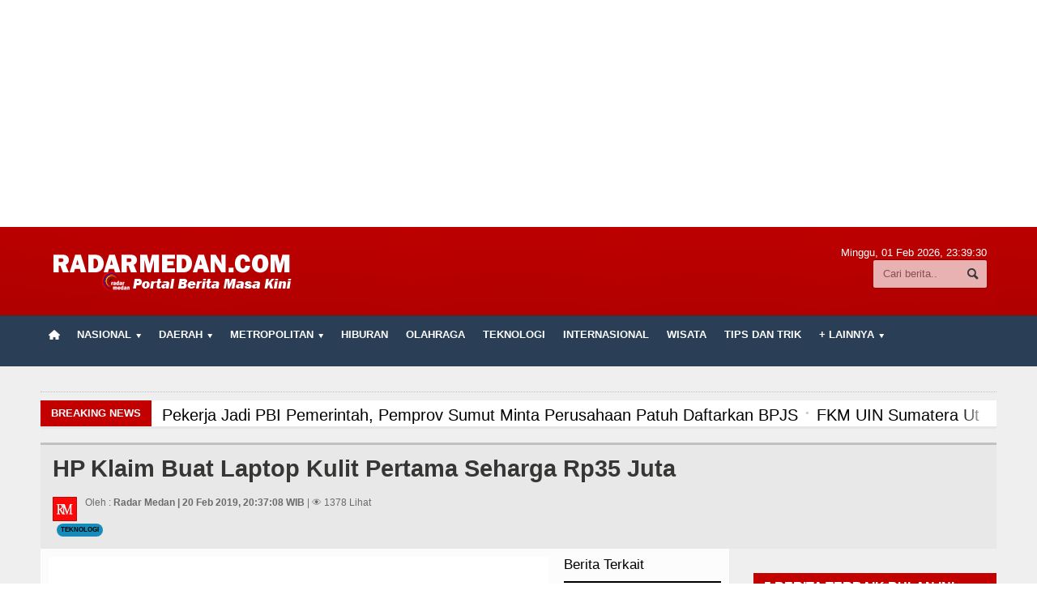

--- FILE ---
content_type: text/html; charset=UTF-8
request_url: https://www.radarmedan.com/hp-klaim-buat-laptop-kulit-pertama-seharga-rp35-juta
body_size: 86494
content:

<!DOCTYPE HTML>
<html lang = "en">
<head> <meta http-equiv="Content-Type" content="text/html; charset=utf-8">
<center>
<!--script data-ad-client="ca-pub-3348066984349029" async src="https://pagead2.googlesyndication.com/pagead/js/adsbygoogle.js"></script>
</script>-->

<script async src="https://pagead2.googlesyndication.com/pagead/js/adsbygoogle.js"></script>
<script>
     (adsbygoogle = window.adsbygoogle || []).push({
          google_ad_client: "ca-pub-3348066984349029",
          enable_page_level_ads: true
     });
</script>
<ins class="adsbygoogle"
     style="display:block"
     data-ad-client="ca-pub-3348066984349029"
     data-ad-slot="2332918712"
     data-ad-format="auto"
     data-full-width-responsive="true"></ins>
<script>
(adsbygoogle = window.adsbygoogle || []).push({});
</script>
</center>

<title>HP Klaim Buat Laptop Kulit Pertama Seharga Rp35 Juta</title>
    
	<meta name="viewport" content="width=device-width, initial-scale=1, maximum-scale=1" />
	<meta name="viewport" content="width=device-width, initial-scale=1.0, maximum-scale=1, user-scalable=no" />
	<meta name="robots" content="index, follow">
	<meta name="description" content="RADARMEDAN.COM, Jakarta - HP hari ini resmi menghadirkan notebook konvertibel kulit pertama di dunia dengan label HP Spectre Folio. HP Spectre Folio diciptakan HP menggabungkan desain premium dan teknologi terkini yang dibutuhkan konsumen high-end.

"Konsumen Indonesia ingin produk premium yang bisa mendukung mobilitas dan pekerjaan. Mereka juga membutuhkan pengalaman dengan teknologi ketika menggunakan produk," kata Chief Operating Officer H">
	<meta name="keywords" content="gaya-hidup,teknologi">
	<meta name="author" content="radarmedan.com">
	<meta name="robots" content="all,index,follow">
	<meta http-equiv="Content-Language" content="id-ID">
	<meta NAME="Distribution" CONTENT="Global">
	<meta NAME="Rating" CONTENT="General">
    <meta property="og:image" content="https://www.radarmedan.com/asset/foto_berita/29hp.jpg">
	<link rel="canonical" href="https://www.radarmedan.com/hp-klaim-buat-laptop-kulit-pertama-seharga-rp35-juta"/>
	
	<link rel="shortcut icon" href="https://www.radarmedan.com/asset/images/favicon1.png" />
	<link rel="alternate" type="application/rss+xml" title="RSS 2.0" href="rss.xml" />
	<link type="text/css" rel="stylesheet" href="https://www.radarmedan.com/template/radarmedan/background/red/reset.css" />
		<link type="text/css" rel="stylesheet" href="https://www.radarmedan.com/template/radarmedan/background/red/bootstrap.min.css" />
	<link type="text/css" rel="stylesheet" href="https://www.radarmedan.com/template/radarmedan/background/red/main-stylesheet.css" />
	<link type="text/css" rel="stylesheet" href="https://www.radarmedan.com/template/radarmedan/background/red/shortcode.css" />
	<link type="text/css" rel="stylesheet" href="https://www.radarmedan.com/template/radarmedan/background/red/fonts.css" />
	<link type="text/css" rel="stylesheet" href="https://www.radarmedan.com/template/radarmedan/background/red/responsive.css" />
	<link type="text/css" rel="stylesheet" href="https://www.radarmedan.com/template/radarmedan/background/style.css">
	<link type="text/css" rel="stylesheet" href="https://www.radarmedan.com/template/radarmedan/slide/slide.css">
    <link  type="text/css" href="https://www.radarmedan.com/template/radarmedan/background/red/infinitecarousel.css" rel="stylesheet">
	<link rel="stylesheet" href="https://www.radarmedan.com/template/radarmedan/lightbox/lightbox.css">
	<script type="text/javascript" src="https://www.radarmedan.com/template/radarmedan/jscript/jquery-3.2.1.min.js"></script>
	<script type="text/javascript" src="https://www.radarmedan.com/template/radarmedan/jscript/jquery-latest.min.js"></script>
	<script type="text/javascript" src="https://www.radarmedan.com/template/radarmedan/jscript/theme-scripts.js"></script>
		
	<script type="text/javascript" src="https://www.radarmedan.com/template/radarmedan/jscript/infinitecarousel.js"> </script>

	

 <!-- <link rel="shortcut icon" href="<-?-php echo base_url('asset/logo/leftlogo.jpg')?>" />Load Facebook SDK for JavaScript -->

  <script>(function(d, s, id) {
    var js, fjs = d.getElementsByTagName(s)[0];
    if (d.getElementById(id)) return;
    js = d.createElement(s); js.id = id;
    js.src = "https://connect.facebook.net/en_US/sdk.js#xfbml=1&version=v3.0";
    fjs.parentNode.insertBefore(js, fjs);
  }(document, 'script', 'facebook-jssdk'));
  </script>
	<style type="text/css">
		.the-menu a.active{ color:white !important; }
		</style>
<style>
#myBtn {
  display: none;
  position: fixed;
  bottom: 20px;
  right: 30px;
  z-index: 99;
  border: none;
  outline: none;
  background-color: none;
  color: white;
  cursor: pointer;
  padding: 15px;
  border-radius: 4px;
}
</style>

</head>

<body>
      
    <div id='myBtn'>
  <img onclick="topFunction()" alt='Scroll to top' src='https://radarmedan.com/asset/logo/top.png'/>
</div>
<div class="boxed">	
			<div class="header">
				<div class='wrapper'>			
	<div class='header-logo'><a href='https://www.radarmedan.com/'><img src='https://www.radarmedan.com/asset/logo/logo71.png'/></a></div>

<div class='header-iklan'>	
	</div>
			
	
	<div class='header-addons'>
		<span class='city'>
		  Minggu, 01 Feb 2026, <span id='jam'></span></span>
		<div class='header-search'>
			<form action="https://www.radarmedan.com/berita/index" method="post" accept-charset="utf-8">

				<input type='text' placeholder='Cari berita..'' name='kata' class='search-input' required/>
				<input type='submit' value='Search' name='cari' class='search-button'/>
			</form>
		</div>
	</div>
</div>

<div class='main-menu sticky'>	
	<div class='wrapper'><ul class='the-menu'>
		            			<li><a href='https://www.radarmedan.com/' style='background: url(https://www.radarmedan.com/asset/images/home.png) no-repeat center; font-size:0; width:34px;'><br></a></li><li><a href='https://www.radarmedan.com/'><span>Nasional</span></a><ul><li><a href='https://www.radarmedan.com/kategori/detail/sumatera-selatan'>Sumatera Selatan</a></li><li><a href='https://www.radarmedan.com/kategori/detail/sumatera-barat'>Sumatera Barat</a></li><li><a target='_BLANK' href='https://radarmedan.com/kategori/detail/riaukepribatam'>Riau dan Kepri</a></li></ul></li><li><a href='https://www.radarmedan.com/kategori/detail/daerah'><span>Daerah</span></a><ul><li><a target='_BLANK' href='https://radarmedan.com/tag/detail/tapanuli-bagian-selatan'>Tapanuli Bagian Selatan</a></li><li><a target='_BLANK' href='https://radarmedan.com/berita/tag/pemkab-asahan'>Kabupaten Asahan</a></li><li><a target='_BLANK' href='https://www.radarmedan.com/tag/detail/dairi'>Kabupaten Dairi</a></li><li><a target='_BLANK' href='https://radarmedan.com/tag/detail/siantar--simalungun'>Siantar-Simalungun</a></li><li><a target='_BLANK' href='https://www.radarmedan.com/tag/detail/karo'>Kabupaten Karo</a></li><li><a target='_BLANK' href='https://www.radarmedan.com/tag/detail/pakpak-bharat'>Pakpak Bharat</a></li><li><a target='_BLANK' href='https://www.radarmedan.com/tag/detail/simalungun'>Kabupaten Simalungun</a></li></ul></li><li><a href='https://www.radarmedan.com/kategori/detail/metropolitan'><span>Metropolitan</span></a><ul><li><a href='https://www.radarmedan.com/kategori/detail/tnipolri'>TNI POLRI</a></li><li><a href='https://www.radarmedan.com/kategori/detail/hukum-dan-kriminal'>Hukum dan Kriminal</a></li><li><a href='https://www.radarmedan.com/kategori/detail/politik'>Politik</a></li></ul></li><li><a href='https://www.radarmedan.com/kategori/detail/hiburan'>Hiburan</a></li><li><a href='https://www.radarmedan.com/kategori/detail/olahraga'>Olahraga</a></li><li><a href='https://www.radarmedan.com/kategori/detail/teknologi'>Teknologi</a></li><li><a href='https://www.radarmedan.com/kategori/detail/internasional'>Internasional</a></li><li><a href='https://www.radarmedan.com/kategori/detail/wisata'>Wisata</a></li><li><a href='https://www.radarmedan.com/kategori/detail/tips-dan-trik'>TIPS dan TRIK</a></li><li><a href='https://www.radarmedan.com/'><span>+ Lainnya</span></a><ul><li><a href='https://www.radarmedan.com/playlist'>Video</a></li><li><a href='https://www.radarmedan.com/kategori/detail/kesehatan-'>Kesehatan</a></li><li><a href='https://www.radarmedan.com/kategori/detail/kuliner'>Kuliner</a></li><li><a href='https://www.radarmedan.com/kategori/detail/siraman-rohani'>Siraman Rohani</a></li></ul></li></ul></div>
</div>			</div>
						<div class="content">
				<div class="wrapper">	
					<center>
					    					</center><hr>
					<div class="breaking-news">
						<span class="the-title">Breaking News</span>
						<ul>
							<li><a href='bantu-generasi-emas-kpri-pemko-medan-salurkan-beasiswa-kepada-110-pelajar-berprestasi'><h2>Bantu Generasi Emas, KPRI Pemko Medan Salurkan Beasiswa Kepada 110 Pelajar Berprestasi</h2></a></li><li><a href='aksi-kemanusiaan-jurnalis-junaedi-daulay-diapresiasi-ketua-pwi-sumut'><h2>Aksi Kemanusiaan Jurnalis Junaedi Daulay Diapresiasi Ketua PWI Sumut</h2></a></li><li><a href='pekerja-jadi-pbi-pemerintah-pemprov-sumut-minta-perusahaan-patuh-daftarkan-bpjs'><h2>Pekerja Jadi PBI Pemerintah, Pemprov Sumut Minta Perusahaan Patuh Daftarkan BPJS</h2></a></li><li><a href='fkm-uin-sumatera-utara-dorong-siswa-man-12-deli-serdang-jadi-agen-perubahan-kesehatan'><h2>FKM UIN Sumatera Utara Dorong Siswa MAN 1&2 Deli Serdang Jadi Agen Perubahan Kesehatan</h2></a></li><li><a href='lantik-pejabat-administrator-dan-pengawas-bupati-maya-jadikan-tugas-ini-sebagai-amanah'><h2>Lantik Pejabat Administrator dan Pengawas, Bupati Maya: Jadikan Tugas ini Sebagai Amanah</h2></a></li><li><a href='bupati-tapanuli-utara-tekankan-penyeragaman-persepsi-arah-pembangunan-inovasi-dan-kreativitas'><h2>Bupati Tapanuli Utara Tekankan Penyeragaman Persepsi Arah Pembangunan, Inovasi dan Kreativitas</h2></a></li><li><a href='atasi-kemacetan-pemko-medan-usulkan-penanganan-jalan-di-simpang-titipapan-ke-komisi-v-dpr-ri'><h2>Atasi Kemacetan, Pemko Medan Usulkan Penanganan Jalan di Simpang Titipapan ke Komisi V DPR RI</h2></a></li><li><a href='41-puskesmas-di-medan-terapkan-pola-blud-pengelolaan-anggaran-lebih-fleksibel'><h2>41 Puskesmas di Medan Terapkan Pola BLUD, Pengelolaan Anggaran Lebih Fleksibel</h2></a></li><li><a href='masih-ada-pekerja-jadi-pbi-pemerintah-pemprov-sumut-minta-perusahaan-patuh-daftarkan-bpjs'><h2>Masih Ada Pekerja Jadi PBI, Pemerintah Pemprov Sumut Minta Perusahaan Patuh Daftarkan BPJS</h2></a></li><li><a href='akses-kesehatan-diperluas-pemprov-sumut-kembangkan-layanan-regional'><h2>Akses Kesehatan Diperluas, Pemprov Sumut Kembangkan Layanan Regional</h2></a></li>						</ul>
					</div>

					<div class="main-content">
							
<div class="full-width">
	<div class="article-title">
		
		<h1><b>HP Klaim Buat Laptop Kulit Pertama Seharga Rp35 Juta</b> <br><span style='font-size:14px; color:blue'> </span></h1>
		<div class="author">
			<span class="hover-effect left">
			<img class='setborder' src='https://www.radarmedan.com//asset/logo/leftlogo.jpg'/>			</span>
			<div class="a-content">
			    
				<span>Oleh :  <b>Radar Medan | 20 Feb 2019, 20:37:08 WIB</b> | &#128065; 1378 Lihat</span>
				<span class="meta"> <br>
					<span class="tag" ><a href="https://www.radarmedan.com/kategori/detail/teknologi">Teknologi</a></span>
					
				</span>
			</div>
		</div>
	</div>
</div> 

<div class="main-page left">
	<div class="single-block">
		<div class="content-block main left">
			<div class="block">
				<div class="block-content">
					<div class="shortcode-content">
						<div class="paragraph-row">
						    <div class="column9">
								<img style='width:100%' src='https://www.radarmedan.com/asset/foto_berita/29hp.jpg' alt='HP Klaim Buat Laptop Kulit Pertama Seharga Rp35 Juta' /></a><br><br><h2><font size="3"><strong>RADARMEDAN.COM</strong>, Jakarta - HP hari ini resmi menghadirkan notebook konvertibel kulit pertama di dunia dengan label HP Spectre Folio. HP Spectre Folio diciptakan HP menggabungkan desain premium dan teknologi terkini yang dibutuhkan konsumen high-end.<br />
<br />
&quot;Konsumen Indonesia ingin produk premium yang bisa mendukung mobilitas dan pekerjaan. Mereka juga membutuhkan pengalaman dengan teknologi ketika menggunakan produk,&quot; kata Chief Operating Officer HP Indonesia, Hendry Widjaja saat peluncuran Spectre Folio di Plaza Indonesia, Jakarta, Rabu (20/2).<br />
<br />
HP berkolaborasi dengan perancang aksesoris Rinaldy Yunardy dalam desain laptop ini. Hendry mengatakan saat ini konsumen kelas atas juga mencari desain perangkat yang premium dan berkualitas.<br />
Oleh karena itu, ia mengatakan HP Spectre Folio menargetkan ceruk pasar kelas atas di Indonesia. Hendry mengatakan berdasarkan laporan dari Boston Consulting Group, saat ini konsumen kelas atas di Indonesia mencapai sembilan persen. Diproyeksikan angka ini akan meningkat menjadi 21 persen pada 2030.<br />
<br />
&quot;Integrasi pekerjaan dan kehidupan pribadi membuat konsumen membutuhkan lebih dari sekedar teknologi. HP berusaha memenuhi desain kebutuhan ini,&quot; kata Hendry.<br />
<br />
Hendry menjelaskan ketebalan kulit pada laptop mencapai 0,7 mm. Bahan laptop ini terdiri dari kulit asli yang berwarna kecoklatan dan kromium Cognac Brown.<br />
<br />
Laptop ini tersedia dalam tiga posisi berbeda; posisi standar laptop, posisi tablet, dan tenda. 40 magnet ditempatkan dalam laptop untuk memuluskan perubahan tiga posisi.<br />
<br />
Perangkat 2 in 1 ini memiliki bentang layar 4K 13,3 inci dengan resolusi 3840 x 2160. Layar ini dilapisi dengan Corning Gorilla Glass 4 an layar sentuh micro-edge 400-nit 4K.<br />
<br />
Menyoal prosesor, Spectre Folio menggunakan Intel Core i7-8500Y generasi kedelapan dengan kecepatan 1,5 GHz yang bisa didorong hingga 4,2 GHz . Spesifikasi ini dikombinasikan dengan RAM 16 GB dan ruang penyimpanan SSD berkapasitas 1 TB. Integrated Graphic laptop ini dibekali dengan Intel UHD Graphic 615.<br />
<br />
Dari segi desain termal, laptop ini tidak memiliki kipas untuk mendinginkan perangkat. Hal ini bisa dilakukan karena konsumsi prosesor laptop sangat minim.<br />
<br />
&quot;Dari segi consumption prosesornya sendiri sangat minim. Tidak menghasilkan panas yang berlebihan termasuk dengan layar,&quot; kata HP Consumer PC Market Development Manager, Hansen Wijaya.<br />
<br />
HP membenamkan baterai berkapasitas 54.28 Wh yang diklaim bisa bertahan 18 jam. Baterai bongsor ini juga didukung dengan adanya teknologi fast charging yang mampu mengisi 50 persen daya baterai dalam waktu 30 menit.<br />
<br />
Dari segi konektivitas, HP membekali laptop dengan dua port Thunderbolt 3, satu port USB, dan konektor jack audio 3,5 mm. HP Spectre Folio dibanderol dengan harga Rp35 juta.<br />
<br />
Dengan Rp35 juta, Anda akan mendapatkan berbagai aksesori tambahan seperti HP Digital Pen, HP USB-C Multiport, dan HP Elite Presenter Mouse</font>.(<font size="2">cnnIndonesia</font>)
</h2><hr> TAGS : <button type='button' class='btn btn-primary btn-sm'> gaya-hidup,teknologi </button><br> 
											<div class='fb-like'  data-href='https://www.radarmedan.com/hp-klaim-buat-laptop-kulit-pertama-seharga-rp35-juta' 
												data-send='false'  data-width='600' data-show-faces='false'>
											</div> <br><br>								
                                </div>
							
							<div class="column3">
								<h3 class="highlight-title">Berita Terkait</h3>
								<ul>
									<li> <b><a href='https://www.radarmedan.com/ini-dia-lima-zodiak-yang-sulit-fokus-dalam-pekerjaannya''>Ini Dia Lima Zodiak yang Sulit Fokus Dalam Pekerjaannya </a></b></li><li> <b><a href='https://www.radarmedan.com/nikmatnya-soto-medan-berkuah-santan-gurih-dengan-aroma-rempah''>Nikmatnya Soto Medan, Berkuah Santan Gurih dengan Aroma Rempah </a></b></li><li> <b><a href='https://www.radarmedan.com/city-car-yang-nyerah-dengan-mobil-murah-lcgc''>City Car yang Nyerah dengan Mobil Murah LCGC </a></b></li><li> <b><a href='https://www.radarmedan.com/bahaya-nggak-sih-kalau-mematikan-mobil-tapi-ac-masih-menyala''>Bahaya Nggak Sih Kalau Mematikan Mobil tapi AC Masih Menyala? </a></b></li>								</ul>
                                    
								<h3 class="highlight-title">Berita Populer</h3>
								<ul>
									<li><b><a  href='https://www.radarmedan.com/reses-ke-asahan-junimart-girsang-ingatkan-kpu-terkait-ktp-dan-pengawasan-bawaslu'>Reses ke Asahan, Junimart Girsang Ingatkan KPU Terkait KTP dan Pengawasan Bawaslu</a></b></li><li><b><a  href='https://www.radarmedan.com/dpd-walantara-soroti-dinas-lingkungan-hidup-karo'>DPD WALANTARA Soroti Dinas Lingkungan Hidup Karo</a></b></li><li><b><a  href='https://www.radarmedan.com/pemkab-labuhanbatu-sosialisasi-uu-nomor-12-tahun-2022-tentang-kekerasan-seksual'>Pemkab Labuhanbatu Sosialisasi UU Nomor 12 Tahun 2022 Tentang Kekerasan Seksual</a></b></li><li><b><a  href='https://www.radarmedan.com/pemkab-labuhanbatu-bersama-bpjs-tanjungbalai-rapat-guna-tingkatkan-pelayanan-kesehatan'>Pemkab Labuhanbatu Bersama BPJS Tanjungbalai Rapat Guna Tingkatkan Pelayanan Kesehatan</a></b></li><li><b><a  href='https://www.radarmedan.com/bpk-ri-serahkan-laporan-hasil-pemeriksaan-keuangan-pemkab-labuhanbatu'>BPK RI Serahkan Laporan Hasil Pemeriksaan Keuangan Pemkab Labuhanbatu</a></b></li>								</ul>
							
						

				</div>
					</div>
				<div class="article-title">
							<div class="share-block right">
								<div>
									<div class="share-article left">
										<span>Social media</span>
										<strong>Shared :</strong>
									</div>
									<div class="left">
										<script language="javascript">
										document.write("<a href='http://www.facebook.com/share.php?u=" + document.URL + " ' target='_blank'><img src='https://radarmedan.com/asset/logo/facebook.png'/></a> <a href='http://twitter.com/home/?status=" + document.URL + "' target='_blank'><img src='https://radarmedan.com/asset/logo/twitter.png'/></a> <a href='https://plus.google.com/share?url=" + document.URL + "' target='_blank'><img src='https://radarmedan.com/asset/logo/google.png'/></a>");
										</script>
										<script language="javascript">
										document.write("<a href='whatsapp://send?text=" + document.URL + " ' target='_blank'><img src='https://radarmedan.com/asset/logo/whatsapp.png'/>");
										</script>
									</div>
								</div>
							</div>

							<div style="margin-top:0px" class="article-tags tag-cloud">
								<strong>TAGS:</strong>
								<a class='btn btn-primary btn-lg' href='https://www.radarmedan.com/tag/detail/gaya-hidup'>gaya-hidup</a><a class='btn btn-primary btn-lg' href='https://www.radarmedan.com/tag/detail/teknologi'>teknologi</a>							</div>
						</div>
				</div>
				</div>
				
					
				<a href='http://radarmedan.com' target='_blank'><img style='margin-top:-10px; margin-bottom:5px' width='100%' src='https://www.radarmedan.com/asset/foto_iklantengah/IKLAN_TENGAH_6.jpg' title=' 	Iklan dibawah Halaman ' /></a>				
			<div id="fb-root"></div>
				<div id="viewcomment" class="block-title">
					<a href="#writecomment" class="right">Komentar Facebook</a>
					<h2>Tuliskan Komentar dengan account Facebook</h2>
				</div>
				<div class="block-content">
					<div class="comment-block">
						<div class="fb-comments" data-href="https://www.radarmedan.com//hp-klaim-buat-laptop-kulit-pertama-seharga-rp35-juta" data-width="830" data-numposts="5" data-colorscheme="light"></div> 
					</div>
				</div>
			
		<div class="block">
										<div class="block-title" style="background: white;">
											<a style="color: red;" href="https://www.radarmedan.com/" class="right"><b>Kembali Ke halaman Utama</b></a>
											<h2 style="color: red;">Berita Lainnya:</h2>
										</div>
										<div class="block-content">
											<div class='wide-article'>
															<div style='height:120px; overflow:hidden' class='article-photokate'>
																<a href='https://www.radarmedan.com/langgar-aturan-ini-daftar-28-perusahaan-yang-dicabut-izin-usai-ratas-dipimpin-presiden' class='hover-effect'><img style='width:220px;' src='https://www.radarmedan.com/asset/foto_berita/setneg.jpg' alt='setneg.jpg' /></a></a>
															</div>
															<div class='article-contentkate'>
																<h2><a style='color:#004181; line-height:1.1em' title='Langgar Aturan, Ini Daftar 28 Perusahaan yang Dicabut Izin Usai Ratas Dipimpin Presiden' href='https://www.radarmedan.com/langgar-aturan-ini-daftar-28-perusahaan-yang-dicabut-izin-usai-ratas-dipimpin-presiden'>Langgar Aturan, Ini Daftar 28 Perusahaan yang Dicabut Izin Usai Ratas Dipimpin Presiden</a><a href='https://www.radarmedan.com/langgar-aturan-ini-daftar-28-perusahaan-yang-dicabut-izin-usai-ratas-dipimpin-presiden' </a></h2>
											
													
									  		&#128278; <a style='color:#ffffff; background:#CD5C5C; border-style: solid; border-width: 2px 10px 4px 20px;border-color: #CD5C5C' href='https://www.radarmedan.com/langgar-aturan-ini-daftar-28-perusahaan-yang-dicabut-izin-usai-ratas-dipimpin-presiden' article-tags tag-cloud> <b> NASIONAL </b> </a>	
									  																		<span class='meta'>
																	
																	<a href='https://www.radarmedan.com/langgar-aturan-ini-daftar-28-perusahaan-yang-dicabut-izin-usai-ratas-dipimpin-presiden'><span class='icon-text'>&#128100;</span>Radar Medan</a>
																	<a href='https://www.radarmedan.com/langgar-aturan-ini-daftar-28-perusahaan-yang-dicabut-izin-usai-ratas-dipimpin-presiden'><span class='icon-text'>&#128340;</span>21:39:16, 20 Jan 2026 </a>
																</span> 
																<p>RADARMEDAN.COM, JAKARTA - Pemerintah menegaskan komitmennya dalam menata dan menertibkan kegiatan ekonomi berbasis sumber daya alam. Komitmen tersebut ditunjukkan dengan pencabutan izin terhadap puluhan perusahaan yang terbukti melakukan pelanggaran di kawasan hutan.

Menteri Sekretaris Negara Prasetyo Hadi menyampaikan bahwa Presiden Prabowo . . .</p>
																<span class='meta'>
																	<a style='color:#000000; background:#F0F8FF' href='https://www.radarmedan.com/langgar-aturan-ini-daftar-28-perusahaan-yang-dicabut-izin-usai-ratas-dipimpin-presiden' class='more'>Berita Selengkapnya  <span class='icon-text'>&#9656;</span></a>
																</span>
																</div>
														</div><div class='wide-article'>
															<div style='height:120px; overflow:hidden' class='article-photokate'>
																<a href='https://www.radarmedan.com/bantuan-untuk-pengendalian-banjir-rico-waas-dana-bank-dunia-rp-15-triliun-dikelola-oleh-bws' class='hover-effect'><img style='width:220px;' src='https://www.radarmedan.com/asset/foto_berita/bws3.jpg' alt='bws3.jpg' /></a></a>
															</div>
															<div class='article-contentkate'>
																<h2><a style='color:#004181; line-height:1.1em' title='Bantuan untuk Pengendalian Banjir, Rico Waas: Dana Bank Dunia Rp 1,5 Triliun Dikelola Oleh BWS' href='https://www.radarmedan.com/bantuan-untuk-pengendalian-banjir-rico-waas-dana-bank-dunia-rp-15-triliun-dikelola-oleh-bws'>Bantuan untuk Pengendalian Banjir, Rico Waas: Dana Bank Dunia Rp 1,5 Triliun Dikelola Oleh BWS</a><a href='https://www.radarmedan.com/bantuan-untuk-pengendalian-banjir-rico-waas-dana-bank-dunia-rp-15-triliun-dikelola-oleh-bws' </a></h2>
											
													
									  		&#128278; <a style='color:#ffffff; background:#CD5C5C; border-style: solid; border-width: 2px 10px 4px 20px;border-color: #CD5C5C' href='https://www.radarmedan.com/bantuan-untuk-pengendalian-banjir-rico-waas-dana-bank-dunia-rp-15-triliun-dikelola-oleh-bws' article-tags tag-cloud> <b> BERITA KOTA </b> </a>	
									  																		<span class='meta'>
																	
																	<a href='https://www.radarmedan.com/bantuan-untuk-pengendalian-banjir-rico-waas-dana-bank-dunia-rp-15-triliun-dikelola-oleh-bws'><span class='icon-text'>&#128100;</span>Radar Medan</a>
																	<a href='https://www.radarmedan.com/bantuan-untuk-pengendalian-banjir-rico-waas-dana-bank-dunia-rp-15-triliun-dikelola-oleh-bws'><span class='icon-text'>&#128340;</span>18:09:37, 03 Des 2025 </a>
																</span> 
																<p>RADARMEDAN.COM - Walikota Medan, Rico Tri Putra Bayu Waas angkat bicara terkait dana bantuan dari Bank Dunia sebesar Rp 1,5 triliun untuk program pengendalian banjir di Kota Medan. Ia membantah bahwa Pemerintah Kota (Pemko) Medan mengelola dana batuan tersebut.&nbsp;

Rico menjelaskan bahwa realisasi dana bantuan tersebut, mengelola adalah Balai . . .</p>
																<span class='meta'>
																	<a style='color:#000000; background:#F0F8FF' href='https://www.radarmedan.com/bantuan-untuk-pengendalian-banjir-rico-waas-dana-bank-dunia-rp-15-triliun-dikelola-oleh-bws' class='more'>Berita Selengkapnya  <span class='icon-text'>&#9656;</span></a>
																</span>
																</div>
														</div><div class='wide-article'>
															<div style='height:120px; overflow:hidden' class='article-photokate'>
																<a href='https://www.radarmedan.com/polda-sumut-rilis-update-lengkap-situasi-bencana-2429-november-2025-488-bencana-1076-korban' class='hover-effect'><img style='width:220px;' src='https://www.radarmedan.com/asset/foto_berita/rilis3.jpg' alt='rilis3.jpg' /></a></a>
															</div>
															<div class='article-contentkate'>
																<h2><a style='color:#004181; line-height:1.1em' title='Polda Sumut Rilis Update Lengkap Situasi Bencana 24–29 November 2025: 488 Bencana, 1.076 Korban' href='https://www.radarmedan.com/polda-sumut-rilis-update-lengkap-situasi-bencana-2429-november-2025-488-bencana-1076-korban'>Polda Sumut Rilis Update Lengkap Situasi Bencana 24–29 November 2025: 488 Bencana, 1.076 Korban</a><a href='https://www.radarmedan.com/polda-sumut-rilis-update-lengkap-situasi-bencana-2429-november-2025-488-bencana-1076-korban' </a></h2>
											
													
									  		&#128278; <a style='color:#ffffff; background:#CD5C5C; border-style: solid; border-width: 2px 10px 4px 20px;border-color: #CD5C5C' href='https://www.radarmedan.com/polda-sumut-rilis-update-lengkap-situasi-bencana-2429-november-2025-488-bencana-1076-korban' article-tags tag-cloud> <b> UMUM </b> </a>	
									  																		<span class='meta'>
																	
																	<a href='https://www.radarmedan.com/polda-sumut-rilis-update-lengkap-situasi-bencana-2429-november-2025-488-bencana-1076-korban'><span class='icon-text'>&#128100;</span>Radar Medan</a>
																	<a href='https://www.radarmedan.com/polda-sumut-rilis-update-lengkap-situasi-bencana-2429-november-2025-488-bencana-1076-korban'><span class='icon-text'>&#128340;</span>14:25:22, 29 Nov 2025 </a>
																</span> 
																<p>RADARMEDAN.COM - Polda Sumatera Utara merilis perkembangan terbaru penanganan bencana alam di wilayah Sumut sejak 24 hingga 29 November 2025. Hingga pukul 09.00 WIB, tercatat 488 kejadian bencana alam meliputi tanah longsor, banjir, pohon tumbang, dan angin puting beliung yang tersebar di 21 wilayah hukum Polres jajaran.

Update Ddata terbaru, . . .</p>
																<span class='meta'>
																	<a style='color:#000000; background:#F0F8FF' href='https://www.radarmedan.com/polda-sumut-rilis-update-lengkap-situasi-bencana-2429-november-2025-488-bencana-1076-korban' class='more'>Berita Selengkapnya  <span class='icon-text'>&#9656;</span></a>
																</span>
																</div>
														</div><div class='wide-article'>
															<div style='height:120px; overflow:hidden' class='article-photokate'>
																<a href='https://www.radarmedan.com/secercah-harapan-alami-bagi-pejuang-kesehatan-nyaman-pasca-nikmati-rempah-tradisional-karo' class='hover-effect'><img style='width:220px;' src='https://www.radarmedan.com/asset/foto_berita/kafekesehatan.jpg' alt='kafekesehatan.jpg' /></a></a>
															</div>
															<div class='article-contentkate'>
																<h2><a style='color:#004181; line-height:1.1em' title='Secercah Harapan Alami bagi Pejuang Kesehatan, Nyaman Pasca Nikmati Rempah Tradisional Karo' href='https://www.radarmedan.com/secercah-harapan-alami-bagi-pejuang-kesehatan-nyaman-pasca-nikmati-rempah-tradisional-karo'>Secercah Harapan Alami bagi Pejuang Kesehatan, Nyaman Pasca Nikmati Rempah Tradisional Karo</a><a href='https://www.radarmedan.com/secercah-harapan-alami-bagi-pejuang-kesehatan-nyaman-pasca-nikmati-rempah-tradisional-karo' </a></h2>
											
													
									  		&#128278; <a style='color:#ffffff; background:#CD5C5C; border-style: solid; border-width: 2px 10px 4px 20px;border-color: #CD5C5C' href='https://www.radarmedan.com/secercah-harapan-alami-bagi-pejuang-kesehatan-nyaman-pasca-nikmati-rempah-tradisional-karo' article-tags tag-cloud> <b> FEATURE </b> </a>	
									  																		<span class='meta'>
																	
																	<a href='https://www.radarmedan.com/secercah-harapan-alami-bagi-pejuang-kesehatan-nyaman-pasca-nikmati-rempah-tradisional-karo'><span class='icon-text'>&#128100;</span>Radar Medan</a>
																	<a href='https://www.radarmedan.com/secercah-harapan-alami-bagi-pejuang-kesehatan-nyaman-pasca-nikmati-rempah-tradisional-karo'><span class='icon-text'>&#128340;</span>15:59:52, 24 Nov 2025 </a>
																</span> 
																<p>Tulisan Kiriman&nbsp;Hanina Afifah,&nbsp;Mahasiswi Ilmu Komunikasi USU

RADARMEDAN.COM - Bagi sebagian orang, bahkan mungkin Anda salah satunya, olahan herbal sering terdengar meragukan dalam mendukung pemulihan kesehatan. Namun, Michael Aditya (32) membuktikan lewat kisahnya. Tak pernah sebelumnya terlintas di benak pria asal Surabaya ini, . . .</p>
																<span class='meta'>
																	<a style='color:#000000; background:#F0F8FF' href='https://www.radarmedan.com/secercah-harapan-alami-bagi-pejuang-kesehatan-nyaman-pasca-nikmati-rempah-tradisional-karo' class='more'>Berita Selengkapnya  <span class='icon-text'>&#9656;</span></a>
																</span>
																</div>
														</div><div class='wide-article'>
															<div style='height:120px; overflow:hidden' class='article-photokate'>
																<a href='https://www.radarmedan.com/dalam-10-hari-polisi-tuntaskan-kasus-pembakaran-rumah-hakim-pn-medan-ini-kronologinya' class='hover-effect'><img style='width:220px;' src='https://www.radarmedan.com/asset/foto_berita/jeanhakim.jpg' alt='jeanhakim.jpg' /></a></a>
															</div>
															<div class='article-contentkate'>
																<h2><a style='color:#004181; line-height:1.1em' title='Dalam 10 Hari Polisi Tuntaskan Kasus Pembakaran Rumah Hakim PN Medan, Ini Kronologinya' href='https://www.radarmedan.com/dalam-10-hari-polisi-tuntaskan-kasus-pembakaran-rumah-hakim-pn-medan-ini-kronologinya'>Dalam 10 Hari Polisi Tuntaskan Kasus Pembakaran Rumah Hakim PN Medan, Ini Kronologinya</a><a href='https://www.radarmedan.com/dalam-10-hari-polisi-tuntaskan-kasus-pembakaran-rumah-hakim-pn-medan-ini-kronologinya' </a></h2>
											
													
									  		&#128278; <a style='color:#ffffff; background:#CD5C5C; border-style: solid; border-width: 2px 10px 4px 20px;border-color: #CD5C5C' href='https://www.radarmedan.com/dalam-10-hari-polisi-tuntaskan-kasus-pembakaran-rumah-hakim-pn-medan-ini-kronologinya' article-tags tag-cloud> <b> HUKUM DAN KRIMINAL </b> </a>	
									  																		<span class='meta'>
																	
																	<a href='https://www.radarmedan.com/dalam-10-hari-polisi-tuntaskan-kasus-pembakaran-rumah-hakim-pn-medan-ini-kronologinya'><span class='icon-text'>&#128100;</span>Radar Medan</a>
																	<a href='https://www.radarmedan.com/dalam-10-hari-polisi-tuntaskan-kasus-pembakaran-rumah-hakim-pn-medan-ini-kronologinya'><span class='icon-text'>&#128340;</span>15:13:13, 21 Nov 2025 </a>
																</span> 
																<p>RADARMEDAN.COM &ndash; Kapolrestabes Medan Kombes Jean Calvijn Simanjuntak dalam temu pers memberi penjelaskan kepada wartawan bahwa kasus pembakaran&nbsp;rumah seorang Hakim Pengadilan Negeri (PN) Medan di Komplek Taman Harapan Indah, Blok D No. 25, dipastikan merupakan aksi pembakaran berencana oleh mantan sopir korban. Hal itu disampaikan dalam . . .</p>
																<span class='meta'>
																	<a style='color:#000000; background:#F0F8FF' href='https://www.radarmedan.com/dalam-10-hari-polisi-tuntaskan-kasus-pembakaran-rumah-hakim-pn-medan-ini-kronologinya' class='more'>Berita Selengkapnya  <span class='icon-text'>&#9656;</span></a>
																</span>
																</div>
														</div><div class='wide-article'>
															<div style='height:120px; overflow:hidden' class='article-photokate'>
																<a href='https://www.radarmedan.com/menjaga-profesionalisme-saling-memahami-tupoksi-pejabat-negara-dan-wartawan' class='hover-effect'><img style='width:220px;' src='https://www.radarmedan.com/asset/foto_berita/peran_media.jpg' alt='peran_media.jpg' /></a></a>
															</div>
															<div class='article-contentkate'>
																<h2><a style='color:#004181; line-height:1.1em' title='Menjaga Profesionalisme: Saling Memahami Tupoksi Pejabat Negara dan Wartawan' href='https://www.radarmedan.com/menjaga-profesionalisme-saling-memahami-tupoksi-pejabat-negara-dan-wartawan'>Menjaga Profesionalisme: Saling Memahami Tupoksi Pejabat Negara dan Wartawan</a><a href='https://www.radarmedan.com/menjaga-profesionalisme-saling-memahami-tupoksi-pejabat-negara-dan-wartawan' </a></h2>
											
													
									  		&#128278; <a style='color:#ffffff; background:#CD5C5C; border-style: solid; border-width: 2px 10px 4px 20px;border-color: #CD5C5C' href='https://www.radarmedan.com/menjaga-profesionalisme-saling-memahami-tupoksi-pejabat-negara-dan-wartawan' article-tags tag-cloud> <b> OPINI </b> </a>	
									  																		<span class='meta'>
																	
																	<a href='https://www.radarmedan.com/menjaga-profesionalisme-saling-memahami-tupoksi-pejabat-negara-dan-wartawan'><span class='icon-text'>&#128100;</span>Radar Medan</a>
																	<a href='https://www.radarmedan.com/menjaga-profesionalisme-saling-memahami-tupoksi-pejabat-negara-dan-wartawan'><span class='icon-text'>&#128340;</span>11:54:55, 18 Nov 2025 </a>
																</span> 
																<p>RADARMEDAN.COM - Dalam era informasi yang berkembang sangat cepat dan luas, pejabat negara maupun swasta diingatkan untuk lebih selektif dalam memilih media yang dijadikan sumber informasi. Penting bagi pejabat negara untuk mengenali media dan jurnalis&nbsp;yang kredibel agar informasi yang diterima maupun disebarkan dapat . . .</p>
																<span class='meta'>
																	<a style='color:#000000; background:#F0F8FF' href='https://www.radarmedan.com/menjaga-profesionalisme-saling-memahami-tupoksi-pejabat-negara-dan-wartawan' class='more'>Berita Selengkapnya  <span class='icon-text'>&#9656;</span></a>
																</span>
																</div>
														</div><div class='wide-article'>
															<div style='height:120px; overflow:hidden' class='article-photokate'>
																<a href='https://www.radarmedan.com/inilah-30-media-online-terpopuler-di-sumatera-utara-versi-chat-gpt' class='hover-effect'><img style='width:220px;' src='https://www.radarmedan.com/asset/foto_berita/content.jpg' alt='content.jpg' /></a></a>
															</div>
															<div class='article-contentkate'>
																<h2><a style='color:#004181; line-height:1.1em' title='Inilah 30 Media Online Terpopuler di Sumatera Utara Versi Chat GPT' href='https://www.radarmedan.com/inilah-30-media-online-terpopuler-di-sumatera-utara-versi-chat-gpt'>Inilah 30 Media Online Terpopuler di Sumatera Utara Versi Chat GPT</a><a href='https://www.radarmedan.com/inilah-30-media-online-terpopuler-di-sumatera-utara-versi-chat-gpt' </a></h2>
											
													
									  		&#128278; <a style='color:#ffffff; background:#CD5C5C; border-style: solid; border-width: 2px 10px 4px 20px;border-color: #CD5C5C' href='https://www.radarmedan.com/inilah-30-media-online-terpopuler-di-sumatera-utara-versi-chat-gpt' article-tags tag-cloud> <b> TEKNOLOGI </b> </a>	
									  																		<span class='meta'>
																	
																	<a href='https://www.radarmedan.com/inilah-30-media-online-terpopuler-di-sumatera-utara-versi-chat-gpt'><span class='icon-text'>&#128100;</span>Radar Medan</a>
																	<a href='https://www.radarmedan.com/inilah-30-media-online-terpopuler-di-sumatera-utara-versi-chat-gpt'><span class='icon-text'>&#128340;</span>14:16:59, 03 Nov 2025 </a>
																</span> 
																<p>RADARMEDAN.COM - Persaingan media online di Sumatera Utara kian dinamis. Berdasarkan hasil penelusuran dan pemeringkatan yang dilakukan hari ini (3/11/2025), tercatat 30 media online berkantor di Provinsi Sumatera Utara menjadi yang paling banyak dikunjungi pembaca sepanjang tahun 2025.

Dalam daftar tersebut, Tribun-Medan.com masih menempati . . .</p>
																<span class='meta'>
																	<a style='color:#000000; background:#F0F8FF' href='https://www.radarmedan.com/inilah-30-media-online-terpopuler-di-sumatera-utara-versi-chat-gpt' class='more'>Berita Selengkapnya  <span class='icon-text'>&#9656;</span></a>
																</span>
																</div>
														</div><div class='wide-article'>
															<div style='height:120px; overflow:hidden' class='article-photokate'>
																<a href='https://www.radarmedan.com/gubernur-sumut-bobby-nasution-temui-guru-smk-1-kutalimbaru-yang-dilaporkan-orang-tua-siswa' class='hover-effect'><img style='width:220px;' src='https://www.radarmedan.com/asset/foto_berita/Gubsu_Menemui_Guru_03.jpg' alt='Gubsu_Menemui_Guru_03.jpg' /></a></a>
															</div>
															<div class='article-contentkate'>
																<h2><a style='color:#004181; line-height:1.1em' title='Gubernur Sumut Bobby Nasution Temui Guru SMK 1 Kutalimbaru yang Dilaporkan Orang Tua Siswa' href='https://www.radarmedan.com/gubernur-sumut-bobby-nasution-temui-guru-smk-1-kutalimbaru-yang-dilaporkan-orang-tua-siswa'>Gubernur Sumut Bobby Nasution Temui Guru SMK 1 Kutalimbaru yang Dilaporkan Orang Tua Siswa</a><a href='https://www.radarmedan.com/gubernur-sumut-bobby-nasution-temui-guru-smk-1-kutalimbaru-yang-dilaporkan-orang-tua-siswa' </a></h2>
											
													
									  		&#128278; <a style='color:#ffffff; background:#CD5C5C; border-style: solid; border-width: 2px 10px 4px 20px;border-color: #CD5C5C' href='https://www.radarmedan.com/gubernur-sumut-bobby-nasution-temui-guru-smk-1-kutalimbaru-yang-dilaporkan-orang-tua-siswa' article-tags tag-cloud> <b> PENDIDIKAN </b> </a>	
									  																		<span class='meta'>
																	
																	<a href='https://www.radarmedan.com/gubernur-sumut-bobby-nasution-temui-guru-smk-1-kutalimbaru-yang-dilaporkan-orang-tua-siswa'><span class='icon-text'>&#128100;</span>Radar Medan</a>
																	<a href='https://www.radarmedan.com/gubernur-sumut-bobby-nasution-temui-guru-smk-1-kutalimbaru-yang-dilaporkan-orang-tua-siswa'><span class='icon-text'>&#128340;</span>17:10:33, 31 Okt 2025 </a>
																</span> 
																<p>RADARMEDAN.COM, BINJAI &ndash; Gubernur Sumatera Utara (Sumut) Muhammad Bobby Afif Nasution menemui Sopian Daulai Nadeak, guru SMK Negeri 1 Kutalimbaru, Kabupaten Deliserdang, yang dilaporkan orang tua siswa ke polisi. Pertemuan berlangsung di rumah Sopian, di Binjai, Jumat (31/10/2025). Dalam kesempatan itu, Bobby menyampaikan harapannya agar . . .</p>
																<span class='meta'>
																	<a style='color:#000000; background:#F0F8FF' href='https://www.radarmedan.com/gubernur-sumut-bobby-nasution-temui-guru-smk-1-kutalimbaru-yang-dilaporkan-orang-tua-siswa' class='more'>Berita Selengkapnya  <span class='icon-text'>&#9656;</span></a>
																</span>
																</div>
														</div><div class='wide-article'>
															<div style='height:120px; overflow:hidden' class='article-photokate'>
																<a href='https://www.radarmedan.com/maxus-resmi-meluncur-di-medan-tampilkan-mpv-listrik-premium-mifa-7-dan-mifa-9' class='hover-effect'><img style='width:220px;' src='https://www.radarmedan.com/asset/foto_berita/max_1.jpg' alt='max_1.jpg' /></a></a>
															</div>
															<div class='article-contentkate'>
																<h2><a style='color:#004181; line-height:1.1em' title='Maxus Resmi Meluncur di Medan, Tampilkan MPV Listrik Premium MIFA 7 dan MIFA 9' href='https://www.radarmedan.com/maxus-resmi-meluncur-di-medan-tampilkan-mpv-listrik-premium-mifa-7-dan-mifa-9'>Maxus Resmi Meluncur di Medan, Tampilkan MPV Listrik Premium MIFA 7 dan MIFA 9</a><a href='https://www.radarmedan.com/maxus-resmi-meluncur-di-medan-tampilkan-mpv-listrik-premium-mifa-7-dan-mifa-9' </a></h2>
											
													
									  		&#128278; <a style='color:#ffffff; background:#CD5C5C; border-style: solid; border-width: 2px 10px 4px 20px;border-color: #CD5C5C' href='https://www.radarmedan.com/maxus-resmi-meluncur-di-medan-tampilkan-mpv-listrik-premium-mifa-7-dan-mifa-9' article-tags tag-cloud> <b> UMUM </b> </a>	
									  																		<span class='meta'>
																	
																	<a href='https://www.radarmedan.com/maxus-resmi-meluncur-di-medan-tampilkan-mpv-listrik-premium-mifa-7-dan-mifa-9'><span class='icon-text'>&#128100;</span>Radar Medan</a>
																	<a href='https://www.radarmedan.com/maxus-resmi-meluncur-di-medan-tampilkan-mpv-listrik-premium-mifa-7-dan-mifa-9'><span class='icon-text'>&#128340;</span>16:47:36, 31 Okt 2025 </a>
																</span> 
																<p>RADARMEDAN.COM - Maxus Indonesia resmi meluncur di Medan melalui pameran dan konferensi pers yang digelar di Sun Plaza Mall, Jumat 31/10/2025. Pameran produk&nbsp;ini berlangsung hingga 2 November 2025 dan menjadi langkah perusahaan dalam memperluas jejaknya di wilayah Sumatera Utara, sekaligus menegaskan komitmen mendukung program kendaraan . . .</p>
																<span class='meta'>
																	<a style='color:#000000; background:#F0F8FF' href='https://www.radarmedan.com/maxus-resmi-meluncur-di-medan-tampilkan-mpv-listrik-premium-mifa-7-dan-mifa-9' class='more'>Berita Selengkapnya  <span class='icon-text'>&#9656;</span></a>
																</span>
																</div>
														</div><div class='wide-article'>
															<div style='height:120px; overflow:hidden' class='article-photokate'>
																<a href='https://www.radarmedan.com/wali-kota-rico-waas-ambil-sumpah-janji-dan-lantik-53-pejabat-fungsional' class='hover-effect'><img style='width:220px;' src='https://www.radarmedan.com/asset/foto_berita/531.jpg' alt='531.jpg' /></a></a>
															</div>
															<div class='article-contentkate'>
																<h2><a style='color:#004181; line-height:1.1em' title='Wali Kota Rico Waas Ambil Sumpah Janji dan Lantik 53 Pejabat Fungsional' href='https://www.radarmedan.com/wali-kota-rico-waas-ambil-sumpah-janji-dan-lantik-53-pejabat-fungsional'>Wali Kota Rico Waas Ambil Sumpah Janji dan Lantik 53 Pejabat Fungsional</a><a href='https://www.radarmedan.com/wali-kota-rico-waas-ambil-sumpah-janji-dan-lantik-53-pejabat-fungsional' </a></h2>
											
													
									  		&#128278; <a style='color:#ffffff; background:#CD5C5C; border-style: solid; border-width: 2px 10px 4px 20px;border-color: #CD5C5C' href='https://www.radarmedan.com/wali-kota-rico-waas-ambil-sumpah-janji-dan-lantik-53-pejabat-fungsional' article-tags tag-cloud> <b> BERITA KOTA </b> </a>	
									  																		<span class='meta'>
																	
																	<a href='https://www.radarmedan.com/wali-kota-rico-waas-ambil-sumpah-janji-dan-lantik-53-pejabat-fungsional'><span class='icon-text'>&#128100;</span>Radar Medan</a>
																	<a href='https://www.radarmedan.com/wali-kota-rico-waas-ambil-sumpah-janji-dan-lantik-53-pejabat-fungsional'><span class='icon-text'>&#128340;</span>21:47:17, 22 Okt 2025 </a>
																</span> 
																<p>RADARMEDAN.COM - Sebanyak 53 orang Pejabat Fungsional diambil sumpah janji dan dilantik oleh Wali Kota Medan Rico Tri Putra Bayu Waas di ruang rapat III, &nbsp;Balai Kota, Rabu (22/10/25).

Para Pejabat Fungsional ini berasal dari berbagai perangkat daerah di lingkungan Pemko Medan.

Pelantikan dan pengambilan sumpah/ Janji Pejabat Fungsional . . .</p>
																<span class='meta'>
																	<a style='color:#000000; background:#F0F8FF' href='https://www.radarmedan.com/wali-kota-rico-waas-ambil-sumpah-janji-dan-lantik-53-pejabat-fungsional' class='more'>Berita Selengkapnya  <span class='icon-text'>&#9656;</span></a>
																</span>
																</div>
														</div>											<div class="pagination">
																							</div>
										</div>
											</div>

			</div>
		</div>
	</div>
	
</div>

<div class='main-sidebar right'>
	  <div class="widget">
	</div>
<div class="widget">
    <h3>5 Berita Terbaik Bulan ini</h3>
    <div class="widget-articles">
      <ul>
        <li>
                  </li>
      </ul>
    </div>
  </div>
  <div class="widget">
    <h3>Berita Utama</h3>
    <div class="widget-articles">
      <ul>
        <li>
          <li>
							<div class='article-photo'><a href='https://www.radarmedan.com/bantu-generasi-emas-kpri-pemko-medan-salurkan-beasiswa-kepada-110-pelajar-berprestasi' class='hover-effect'><img style='width:64px; height:47px;' src='https://www.radarmedan.com/asset/foto_berita/thumb/bantuanpendidikan.jpg' alt='' /></a></div>
							<div class='article-content'>
								<h4><b><a href='https://www.radarmedan.com/bantu-generasi-emas-kpri-pemko-medan-salurkan-beasiswa-kepada-110-pelajar-berprestasi'>Bantu Generasi Emas, KPRI Pemko Medan Salurkan Beasiswa Kepada 110 Pelajar Berprestasi</a><a href='https://www.radarmedan.com/bantu-generasi-emas-kpri-pemko-medan-salurkan-beasiswa-kepada-110-pelajar-berprestasi'</a></b></h4>
								<span class='meta'>
									<a href='https://www.radarmedan.com/bantu-generasi-emas-kpri-pemko-medan-salurkan-beasiswa-kepada-110-pelajar-berprestasi'><span class='icon-text'>&#x1f4c5;</span>  09:29:11  | 31 Jan 2026 | &#128065; 77 view</a>
								</span>
								<span class='meta' style='color:#A52A2A'>
									Radarmedan | Update  21 jam yang lalu
								</span>
							</div>
						  </li><li>
							<div class='article-photo'><a href='https://www.radarmedan.com/pekerja-jadi-pbi-pemerintah-pemprov-sumut-minta-perusahaan-patuh-daftarkan-bpjs' class='hover-effect'><img style='width:64px; height:47px;' src='https://www.radarmedan.com/asset/foto_berita/thumb/Konferensi_Pers_29_Jan_2026_-2_jpg_compress28.jpg' alt='' /></a></div>
							<div class='article-content'>
								<h4><b><a href='https://www.radarmedan.com/pekerja-jadi-pbi-pemerintah-pemprov-sumut-minta-perusahaan-patuh-daftarkan-bpjs'>Pekerja Jadi PBI Pemerintah, Pemprov Sumut Minta Perusahaan Patuh Daftarkan BPJS</a><a href='https://www.radarmedan.com/pekerja-jadi-pbi-pemerintah-pemprov-sumut-minta-perusahaan-patuh-daftarkan-bpjs'</a></b></h4>
								<span class='meta'>
									<a href='https://www.radarmedan.com/pekerja-jadi-pbi-pemerintah-pemprov-sumut-minta-perusahaan-patuh-daftarkan-bpjs'><span class='icon-text'>&#x1f4c5;</span>  21:47:12  | 30 Jan 2026 | &#128065; 60 view</a>
								</span>
								<span class='meta' style='color:#A52A2A'>
									Radarmedan | Update  1 hari yang lalu
								</span>
							</div>
						  </li><li>
							<div class='article-photo'><a href='https://www.radarmedan.com/fkm-uin-sumatera-utara-dorong-siswa-man-12-deli-serdang-jadi-agen-perubahan-kesehatan' class='hover-effect'><img style='width:64px; height:47px;' src='https://www.radarmedan.com/asset/foto_berita/thumb/miko.jpg' alt='' /></a></div>
							<div class='article-content'>
								<h4><b><a href='https://www.radarmedan.com/fkm-uin-sumatera-utara-dorong-siswa-man-12-deli-serdang-jadi-agen-perubahan-kesehatan'>FKM UIN Sumatera Utara Dorong Siswa MAN 1&2 Deli Serdang Jadi Agen Perubahan Kesehatan</a><a href='https://www.radarmedan.com/fkm-uin-sumatera-utara-dorong-siswa-man-12-deli-serdang-jadi-agen-perubahan-kesehatan'</a></b></h4>
								<span class='meta'>
									<a href='https://www.radarmedan.com/fkm-uin-sumatera-utara-dorong-siswa-man-12-deli-serdang-jadi-agen-perubahan-kesehatan'><span class='icon-text'>&#x1f4c5;</span>  21:10:44  | 30 Jan 2026 | &#128065; 98 view</a>
								</span>
								<span class='meta' style='color:#A52A2A'>
									Radarmedan | Update  1 hari yang lalu
								</span>
							</div>
						  </li><li>
							<div class='article-photo'><a href='https://www.radarmedan.com/lantik-pejabat-administrator-dan-pengawas-bupati-maya-jadikan-tugas-ini-sebagai-amanah' class='hover-effect'><img style='width:64px; height:47px;' src='https://www.radarmedan.com/asset/foto_berita/thumb/LABABTU.jpg' alt='' /></a></div>
							<div class='article-content'>
								<h4><b><a href='https://www.radarmedan.com/lantik-pejabat-administrator-dan-pengawas-bupati-maya-jadikan-tugas-ini-sebagai-amanah'>Lantik Pejabat Administrator dan Pengawas, Bupati Maya: Jadikan Tugas ini Sebagai Amanah</a><a href='https://www.radarmedan.com/lantik-pejabat-administrator-dan-pengawas-bupati-maya-jadikan-tugas-ini-sebagai-amanah'</a></b></h4>
								<span class='meta'>
									<a href='https://www.radarmedan.com/lantik-pejabat-administrator-dan-pengawas-bupati-maya-jadikan-tugas-ini-sebagai-amanah'><span class='icon-text'>&#x1f4c5;</span>  20:53:40  | 30 Jan 2026 | &#128065; 161 view</a>
								</span>
								<span class='meta' style='color:#A52A2A'>
									Radarmedan | Update  1 hari yang lalu
								</span>
							</div>
						  </li><li>
							<div class='article-photo'><a href='https://www.radarmedan.com/bupati-tapanuli-utara-tekankan-penyeragaman-persepsi-arah-pembangunan-inovasi-dan-kreativitas' class='hover-effect'><img style='width:64px; height:47px;' src='https://www.radarmedan.com/asset/foto_berita/thumb/PENYERAGAMAN.jpg' alt='' /></a></div>
							<div class='article-content'>
								<h4><b><a href='https://www.radarmedan.com/bupati-tapanuli-utara-tekankan-penyeragaman-persepsi-arah-pembangunan-inovasi-dan-kreativitas'>Bupati Tapanuli Utara Tekankan Penyeragaman Persepsi Arah Pembangunan, Inovasi dan Kreativitas</a><a href='https://www.radarmedan.com/bupati-tapanuli-utara-tekankan-penyeragaman-persepsi-arah-pembangunan-inovasi-dan-kreativitas'</a></b></h4>
								<span class='meta'>
									<a href='https://www.radarmedan.com/bupati-tapanuli-utara-tekankan-penyeragaman-persepsi-arah-pembangunan-inovasi-dan-kreativitas'><span class='icon-text'>&#x1f4c5;</span>  18:50:24  | 30 Jan 2026 | &#128065; 120 view</a>
								</span>
								<span class='meta' style='color:#A52A2A'>
									Radarmedan | Update  1 hari yang lalu
								</span>
							</div>
						  </li><li>
							<div class='article-photo'><a href='https://www.radarmedan.com/atasi-kemacetan-pemko-medan-usulkan-penanganan-jalan-di-simpang-titipapan-ke-komisi-v-dpr-ri' class='hover-effect'><img style='width:64px; height:47px;' src='https://www.radarmedan.com/asset/foto_berita/thumb/TITIPAPAN.jpg' alt='' /></a></div>
							<div class='article-content'>
								<h4><b><a href='https://www.radarmedan.com/atasi-kemacetan-pemko-medan-usulkan-penanganan-jalan-di-simpang-titipapan-ke-komisi-v-dpr-ri'>Atasi Kemacetan, Pemko Medan Usulkan Penanganan Jalan di Simpang Titipapan ke Komisi V DPR RI</a><a href='https://www.radarmedan.com/atasi-kemacetan-pemko-medan-usulkan-penanganan-jalan-di-simpang-titipapan-ke-komisi-v-dpr-ri'</a></b></h4>
								<span class='meta'>
									<a href='https://www.radarmedan.com/atasi-kemacetan-pemko-medan-usulkan-penanganan-jalan-di-simpang-titipapan-ke-komisi-v-dpr-ri'><span class='icon-text'>&#x1f4c5;</span>  18:18:04  | 30 Jan 2026 | &#128065; 113 view</a>
								</span>
								<span class='meta' style='color:#A52A2A'>
									Radarmedan | Update  2 hari yang lalu
								</span>
							</div>
						  </li><li>
							<div class='article-photo'><a href='https://www.radarmedan.com/41-puskesmas-di-medan-terapkan-pola-blud-pengelolaan-anggaran-lebih-fleksibel' class='hover-effect'><img style='width:64px; height:47px;' src='https://www.radarmedan.com/asset/foto_berita/thumb/uhc_medan1.jpg' alt='' /></a></div>
							<div class='article-content'>
								<h4><b><a href='https://www.radarmedan.com/41-puskesmas-di-medan-terapkan-pola-blud-pengelolaan-anggaran-lebih-fleksibel'>41 Puskesmas di Medan Terapkan Pola BLUD, Pengelolaan Anggaran Lebih Fleksibel</a><a href='https://www.radarmedan.com/41-puskesmas-di-medan-terapkan-pola-blud-pengelolaan-anggaran-lebih-fleksibel'</a></b></h4>
								<span class='meta'>
									<a href='https://www.radarmedan.com/41-puskesmas-di-medan-terapkan-pola-blud-pengelolaan-anggaran-lebih-fleksibel'><span class='icon-text'>&#x1f4c5;</span>  17:14:01  | 30 Jan 2026 | &#128065; 104 view</a>
								</span>
								<span class='meta' style='color:#A52A2A'>
									Radarmedan | Update  2 hari yang lalu
								</span>
							</div>
						  </li><li>
							<div class='article-photo'><a href='https://www.radarmedan.com/masih-ada-pekerja-jadi-pbi-pemerintah-pemprov-sumut-minta-perusahaan-patuh-daftarkan-bpjs' class='hover-effect'><img style='width:64px; height:47px;' src='https://www.radarmedan.com/asset/foto_berita/thumb/Konferensi_Pers_29_Jan_2026_-3_jpg.jpg' alt='' /></a></div>
							<div class='article-content'>
								<h4><b><a href='https://www.radarmedan.com/masih-ada-pekerja-jadi-pbi-pemerintah-pemprov-sumut-minta-perusahaan-patuh-daftarkan-bpjs'>Masih Ada Pekerja Jadi PBI, Pemerintah Pemprov Sumut Minta Perusahaan Patuh Daftarkan BPJS</a><a href='https://www.radarmedan.com/masih-ada-pekerja-jadi-pbi-pemerintah-pemprov-sumut-minta-perusahaan-patuh-daftarkan-bpjs'</a></b></h4>
								<span class='meta'>
									<a href='https://www.radarmedan.com/masih-ada-pekerja-jadi-pbi-pemerintah-pemprov-sumut-minta-perusahaan-patuh-daftarkan-bpjs'><span class='icon-text'>&#x1f4c5;</span>  15:32:12  | 30 Jan 2026 | &#128065; 134 view</a>
								</span>
								<span class='meta' style='color:#A52A2A'>
									Radarmedan | Update  2 hari yang lalu
								</span>
							</div>
						  </li><li>
							<div class='article-photo'><a href='https://www.radarmedan.com/akses-kesehatan-diperluas-pemprov-sumut-kembangkan-layanan-regional' class='hover-effect'><img style='width:64px; height:47px;' src='https://www.radarmedan.com/asset/foto_berita/thumb/Konferensi_Pers_29_Jan_2026_-8_jpg(2).jpg' alt='' /></a></div>
							<div class='article-content'>
								<h4><b><a href='https://www.radarmedan.com/akses-kesehatan-diperluas-pemprov-sumut-kembangkan-layanan-regional'>Akses Kesehatan Diperluas, Pemprov Sumut Kembangkan Layanan Regional</a><a href='https://www.radarmedan.com/akses-kesehatan-diperluas-pemprov-sumut-kembangkan-layanan-regional'</a></b></h4>
								<span class='meta'>
									<a href='https://www.radarmedan.com/akses-kesehatan-diperluas-pemprov-sumut-kembangkan-layanan-regional'><span class='icon-text'>&#x1f4c5;</span>  13:15:54  | 30 Jan 2026 | &#128065; 148 view</a>
								</span>
								<span class='meta' style='color:#A52A2A'>
									Radarmedan | Update  2 hari yang lalu
								</span>
							</div>
						  </li><li>
							<div class='article-photo'><a href='https://www.radarmedan.com/gkps-tetapkan-mutasi-42-pendeta-ini-daftarnya--mulai-januari-2026' class='hover-effect'><img style='width:64px; height:47px;' src='https://www.radarmedan.com/asset/foto_berita/thumb/gkps3.jpg' alt='' /></a></div>
							<div class='article-content'>
								<h4><b><a href='https://www.radarmedan.com/gkps-tetapkan-mutasi-42-pendeta-ini-daftarnya--mulai-januari-2026'>GKPS Tetapkan Mutasi 42 Pendeta, Ini Daftarnya  Mulai Januari 2026</a><a href='https://www.radarmedan.com/gkps-tetapkan-mutasi-42-pendeta-ini-daftarnya--mulai-januari-2026'</a></b></h4>
								<span class='meta'>
									<a href='https://www.radarmedan.com/gkps-tetapkan-mutasi-42-pendeta-ini-daftarnya--mulai-januari-2026'><span class='icon-text'>&#x1f4c5;</span>  12:15:54  | 30 Jan 2026 | &#128065; 966 view</a>
								</span>
								<span class='meta' style='color:#A52A2A'>
									Radarmedan | Update  2 hari yang lalu
								</span>
							</div>
						  </li><li>
							<div class='article-photo'><a href='https://www.radarmedan.com/12-personel-polda-riau-dipecat-satu-diantaranya-berasal-dari-sumut' class='hover-effect'><img style='width:64px; height:47px;' src='https://www.radarmedan.com/asset/foto_berita/thumb/riau1.jpg' alt='' /></a></div>
							<div class='article-content'>
								<h4><b><a href='https://www.radarmedan.com/12-personel-polda-riau-dipecat-satu-diantaranya-berasal-dari-sumut'>12 Personel Polda Riau Dipecat, Satu Diantaranya Berasal dari Sumut</a><a href='https://www.radarmedan.com/12-personel-polda-riau-dipecat-satu-diantaranya-berasal-dari-sumut'</a></b></h4>
								<span class='meta'>
									<a href='https://www.radarmedan.com/12-personel-polda-riau-dipecat-satu-diantaranya-berasal-dari-sumut'><span class='icon-text'>&#x1f4c5;</span>  11:47:55  | 30 Jan 2026 | &#128065; 415 view</a>
								</span>
								<span class='meta' style='color:#A52A2A'>
									Radarmedan | Update  2 hari yang lalu
								</span>
							</div>
						  </li><li>
							<div class='article-photo'><a href='https://www.radarmedan.com/brimob-sumut-bantu-warga-bangkit-rumah-jalan-dan-air-bersih-dipulihkan' class='hover-effect'><img style='width:64px; height:47px;' src='https://www.radarmedan.com/asset/foto_berita/thumb/AIR_TOLANG.jpg' alt='' /></a></div>
							<div class='article-content'>
								<h4><b><a href='https://www.radarmedan.com/brimob-sumut-bantu-warga-bangkit-rumah-jalan-dan-air-bersih-dipulihkan'>Brimob Sumut Bantu Warga Bangkit, Rumah, Jalan, dan Air Bersih Dipulihkan</a><a href='https://www.radarmedan.com/brimob-sumut-bantu-warga-bangkit-rumah-jalan-dan-air-bersih-dipulihkan'</a></b></h4>
								<span class='meta'>
									<a href='https://www.radarmedan.com/brimob-sumut-bantu-warga-bangkit-rumah-jalan-dan-air-bersih-dipulihkan'><span class='icon-text'>&#x1f4c5;</span>  09:11:54  | 30 Jan 2026 | &#128065; 258 view</a>
								</span>
								<span class='meta' style='color:#A52A2A'>
									Radarmedan | Update  2 hari yang lalu
								</span>
							</div>
						  </li><li>
							<div class='article-photo'><a href='https://www.radarmedan.com/pemprov-sumut-launching-calendar-of-event-2026-simbol-kekuatan-kolaborasi-33-kabkota' class='hover-effect'><img style='width:64px; height:47px;' src='https://www.radarmedan.com/asset/foto_berita/thumb/WAGUB_BUKA_LAUNCHING_CALENDER_EVENT_07_jpg.jpg' alt='' /></a></div>
							<div class='article-content'>
								<h4><b><a href='https://www.radarmedan.com/pemprov-sumut-launching-calendar-of-event-2026-simbol-kekuatan-kolaborasi-33-kabkota'>Pemprov Sumut Launching Calendar of Event 2026, Simbol Kekuatan Kolaborasi 33 Kab/Kota</a><a href='https://www.radarmedan.com/pemprov-sumut-launching-calendar-of-event-2026-simbol-kekuatan-kolaborasi-33-kabkota'</a></b></h4>
								<span class='meta'>
									<a href='https://www.radarmedan.com/pemprov-sumut-launching-calendar-of-event-2026-simbol-kekuatan-kolaborasi-33-kabkota'><span class='icon-text'>&#x1f4c5;</span>  08:08:28  | 30 Jan 2026 | &#128065; 208 view</a>
								</span>
								<span class='meta' style='color:#A52A2A'>
									Radarmedan | Update  2 hari yang lalu
								</span>
							</div>
						  </li><li>
							<div class='article-photo'><a href='https://www.radarmedan.com/perkuat-hubungan-serumpun-pemko-medan-dan-dpum-malaysia-jajaki-peluang-investasi' class='hover-effect'><img style='width:64px; height:47px;' src='https://www.radarmedan.com/asset/foto_berita/thumb/malaysia.jpg' alt='' /></a></div>
							<div class='article-content'>
								<h4><b><a href='https://www.radarmedan.com/perkuat-hubungan-serumpun-pemko-medan-dan-dpum-malaysia-jajaki-peluang-investasi'>Perkuat Hubungan Serumpun, Pemko Medan dan DPUM Malaysia Jajaki Peluang Investasi</a><a href='https://www.radarmedan.com/perkuat-hubungan-serumpun-pemko-medan-dan-dpum-malaysia-jajaki-peluang-investasi'</a></b></h4>
								<span class='meta'>
									<a href='https://www.radarmedan.com/perkuat-hubungan-serumpun-pemko-medan-dan-dpum-malaysia-jajaki-peluang-investasi'><span class='icon-text'>&#x1f4c5;</span>  21:54:24  | 29 Jan 2026 | &#128065; 196 view</a>
								</span>
								<span class='meta' style='color:#A52A2A'>
									Radarmedan | Update  2 hari yang lalu
								</span>
							</div>
						  </li><li>
							<div class='article-photo'><a href='https://www.radarmedan.com/pemko-medan-terima-uhc-award-2026-dinkes-pastikan-layanan-kesehatan-makin-optimal' class='hover-effect'><img style='width:64px; height:47px;' src='https://www.radarmedan.com/asset/foto_berita/thumb/uhc_medan.jpg' alt='' /></a></div>
							<div class='article-content'>
								<h4><b><a href='https://www.radarmedan.com/pemko-medan-terima-uhc-award-2026-dinkes-pastikan-layanan-kesehatan-makin-optimal'>Pemko Medan Terima UHC Award 2026, Dinkes Pastikan Layanan Kesehatan Makin Optimal</a><a href='https://www.radarmedan.com/pemko-medan-terima-uhc-award-2026-dinkes-pastikan-layanan-kesehatan-makin-optimal'</a></b></h4>
								<span class='meta'>
									<a href='https://www.radarmedan.com/pemko-medan-terima-uhc-award-2026-dinkes-pastikan-layanan-kesehatan-makin-optimal'><span class='icon-text'>&#x1f4c5;</span>  21:18:42  | 29 Jan 2026 | &#128065; 195 view</a>
								</span>
								<span class='meta' style='color:#A52A2A'>
									Radarmedan | Update  2 hari yang lalu
								</span>
							</div>
						  </li>        </li>
      </ul>
    </div>
  </div>
  <div class="widget">
	</div>
  <div class="widget">
<h3>Berita Populer</h3>
	<div class="widget-articles">
		<ul>
			<li>
				<li>
							<div class='article-photo'><a href='https://www.radarmedan.com/reses-ke-asahan-junimart-girsang-ingatkan-kpu-terkait-ktp-dan-pengawasan-bawaslu' class='hover-effect'><img style='width:59px; height:42px;' src='https://www.radarmedan.com/asset/foto_berita/thumb/junimart.jpg' alt='' /></a></div>
							<div class='article-content'>
								<h4><b><a href='https://www.radarmedan.com/reses-ke-asahan-junimart-girsang-ingatkan-kpu-terkait-ktp-dan-pengawasan-bawaslu'>Reses ke Asahan, Junimart Girsang Ingatkan KPU Terkait KTP dan Pengawasan Bawaslu</a><a href='https://www.radarmedan.com/reses-ke-asahan-junimart-girsang-ingatkan-kpu-terkait-ktp-dan-pengawasan-bawaslu'</a></b></h4>
								<span class='meta'>
									<a href='https://www.radarmedan.com/reses-ke-asahan-junimart-girsang-ingatkan-kpu-terkait-ktp-dan-pengawasan-bawaslu'><span class='icon-text'>&#x1f4c5;</span>  06:34:33  | 12 Jan 2020<br>Dibaca:1577613 pembaca</a>
								</span>
							</div>
						  </li><li>
							<div class='article-photo'><a href='https://www.radarmedan.com/dpd-walantara-soroti-dinas-lingkungan-hidup-karo' class='hover-effect'><img style='width:59px; height:42px;' src='https://www.radarmedan.com/asset/foto_berita/dislkh.jpg' alt='' /></a></div>
							<div class='article-content'>
								<h4><b><a href='https://www.radarmedan.com/dpd-walantara-soroti-dinas-lingkungan-hidup-karo'>DPD WALANTARA Soroti Dinas Lingkungan Hidup Karo</a><a href='https://www.radarmedan.com/dpd-walantara-soroti-dinas-lingkungan-hidup-karo'</a></b></h4>
								<span class='meta'>
									<a href='https://www.radarmedan.com/dpd-walantara-soroti-dinas-lingkungan-hidup-karo'><span class='icon-text'>&#x1f4c5;</span>  06:34:19  | 03 Feb 2020<br>Dibaca:340308 pembaca</a>
								</span>
							</div>
						  </li><li>
							<div class='article-photo'><a href='https://www.radarmedan.com/pemkab-labuhanbatu-sosialisasi-uu-nomor-12-tahun-2022-tentang-kekerasan-seksual' class='hover-effect'><img style='width:59px; height:42px;' src='https://www.radarmedan.com/asset/foto_berita/thumb/WhatsApp_Image_2022-06-21_at_1_51_35_PM_(1).jpg' alt='' /></a></div>
							<div class='article-content'>
								<h4><b><a href='https://www.radarmedan.com/pemkab-labuhanbatu-sosialisasi-uu-nomor-12-tahun-2022-tentang-kekerasan-seksual'>Pemkab Labuhanbatu Sosialisasi UU Nomor 12 Tahun 2022 Tentang Kekerasan Seksual</a><a href='https://www.radarmedan.com/pemkab-labuhanbatu-sosialisasi-uu-nomor-12-tahun-2022-tentang-kekerasan-seksual'</a></b></h4>
								<span class='meta'>
									<a href='https://www.radarmedan.com/pemkab-labuhanbatu-sosialisasi-uu-nomor-12-tahun-2022-tentang-kekerasan-seksual'><span class='icon-text'>&#x1f4c5;</span>  16:38:23  | 21 Jun 2022<br>Dibaca:106055 pembaca</a>
								</span>
							</div>
						  </li><li>
							<div class='article-photo'><a href='https://www.radarmedan.com/pemkab-labuhanbatu-bersama-bpjs-tanjungbalai-rapat-guna-tingkatkan-pelayanan-kesehatan' class='hover-effect'><img style='width:59px; height:42px;' src='https://www.radarmedan.com/asset/foto_berita/thumb/labatu3.jpg' alt='' /></a></div>
							<div class='article-content'>
								<h4><b><a href='https://www.radarmedan.com/pemkab-labuhanbatu-bersama-bpjs-tanjungbalai-rapat-guna-tingkatkan-pelayanan-kesehatan'>Pemkab Labuhanbatu Bersama BPJS Tanjungbalai Rapat Guna Tingkatkan Pelayanan Kesehatan</a><a href='https://www.radarmedan.com/pemkab-labuhanbatu-bersama-bpjs-tanjungbalai-rapat-guna-tingkatkan-pelayanan-kesehatan'</a></b></h4>
								<span class='meta'>
									<a href='https://www.radarmedan.com/pemkab-labuhanbatu-bersama-bpjs-tanjungbalai-rapat-guna-tingkatkan-pelayanan-kesehatan'><span class='icon-text'>&#x1f4c5;</span>  19:36:14  | 24 Mei 2022<br>Dibaca:97428 pembaca</a>
								</span>
							</div>
						  </li><li>
							<div class='article-photo'><a href='https://www.radarmedan.com/bpk-ri-serahkan-laporan-hasil-pemeriksaan-keuangan-pemkab-labuhanbatu' class='hover-effect'><img style='width:59px; height:42px;' src='https://www.radarmedan.com/asset/foto_berita/thumb/IMG-20220524-WA0005_compress72.jpg' alt='' /></a></div>
							<div class='article-content'>
								<h4><b><a href='https://www.radarmedan.com/bpk-ri-serahkan-laporan-hasil-pemeriksaan-keuangan-pemkab-labuhanbatu'>BPK RI Serahkan Laporan Hasil Pemeriksaan Keuangan Pemkab Labuhanbatu</a><a href='https://www.radarmedan.com/bpk-ri-serahkan-laporan-hasil-pemeriksaan-keuangan-pemkab-labuhanbatu'</a></b></h4>
								<span class='meta'>
									<a href='https://www.radarmedan.com/bpk-ri-serahkan-laporan-hasil-pemeriksaan-keuangan-pemkab-labuhanbatu'><span class='icon-text'>&#x1f4c5;</span>  07:03:37  | 25 Mei 2022<br>Dibaca:95876 pembaca</a>
								</span>
							</div>
						  </li><li>
							<div class='article-photo'><a href='https://www.radarmedan.com/ini-ciriciri-virus-corona-dirasakan-penderita-covid19-hari-ke-hari' class='hover-effect'><img style='width:59px; height:42px;' src='https://www.radarmedan.com/asset/foto_berita/thumb/corona_1.jpg' alt='' /></a></div>
							<div class='article-content'>
								<h4><b><a href='https://www.radarmedan.com/ini-ciriciri-virus-corona-dirasakan-penderita-covid19-hari-ke-hari'>Ini Ciri-ciri Virus Corona, Dirasakan Penderita COVID-19 Hari ke Hari</a><a href='https://www.radarmedan.com/ini-ciriciri-virus-corona-dirasakan-penderita-covid19-hari-ke-hari'</a></b></h4>
								<span class='meta'>
									<a href='https://www.radarmedan.com/ini-ciriciri-virus-corona-dirasakan-penderita-covid19-hari-ke-hari'><span class='icon-text'>&#x1f4c5;</span>  10:31:08  | 21 Mar 2020<br>Dibaca:91706 pembaca</a>
								</span>
							</div>
						  </li><li>
							<div class='article-photo'><a href='https://www.radarmedan.com/temui-mentan-bupati-samosir-minta-dukungan-program-pengembangan-pertanian' class='hover-effect'><img style='width:59px; height:42px;' src='https://www.radarmedan.com/asset/foto_berita/thumb/MENTANSAMOSIR.jpg' alt='' /></a></div>
							<div class='article-content'>
								<h4><b><a href='https://www.radarmedan.com/temui-mentan-bupati-samosir-minta-dukungan-program-pengembangan-pertanian'>Temui Mentan, Bupati Samosir Minta Dukungan Program Pengembangan Pertanian</a><a href='https://www.radarmedan.com/temui-mentan-bupati-samosir-minta-dukungan-program-pengembangan-pertanian'</a></b></h4>
								<span class='meta'>
									<a href='https://www.radarmedan.com/temui-mentan-bupati-samosir-minta-dukungan-program-pengembangan-pertanian'><span class='icon-text'>&#x1f4c5;</span>  19:10:18  | 24 Mei 2022<br>Dibaca:90458 pembaca</a>
								</span>
							</div>
						  </li><li>
							<div class='article-photo'><a href='https://www.radarmedan.com/rudi-sambut-baik-kkp-laksanakan-kegiatan-di-batam' class='hover-effect'><img style='width:59px; height:42px;' src='https://www.radarmedan.com/asset/foto_berita/thumb/kkkpbtm.jpg' alt='' /></a></div>
							<div class='article-content'>
								<h4><b><a href='https://www.radarmedan.com/rudi-sambut-baik-kkp-laksanakan-kegiatan-di-batam'>Rudi Sambut Baik KKP Laksanakan Kegiatan di Batam</a><a href='https://www.radarmedan.com/rudi-sambut-baik-kkp-laksanakan-kegiatan-di-batam'</a></b></h4>
								<span class='meta'>
									<a href='https://www.radarmedan.com/rudi-sambut-baik-kkp-laksanakan-kegiatan-di-batam'><span class='icon-text'>&#x1f4c5;</span>  19:06:09  | 24 Mei 2022<br>Dibaca:86892 pembaca</a>
								</span>
							</div>
						  </li>			</li>
		</ul>
	</div>
</div>

<div class="widget">
	</div>

<div class="widget">
	<h3>Temukan juga kami di</h3>
	<div class="widget-social">
		<div class="social-bar">
				<a target="_BLANK" href="https://www.facebook.com/RADAR-MEDAN-496281557054737/" class="social-icon"><span class="facebook">Facebook</span></a>
		<a target="_BLANK" href="https://twitter.com/radarmedan" class="social-icon"><span class="twitter">Twitter</span></a>
		<a target="_BLANK" href="" class="social-icon"><span class="google">Google+</span></a>
		<a target="_BLANK" href="https://www.youtube.com/channel/UCqM_mpnyZ7Du_x_iZtHFjXw?" class="social-icon"><span class="youtube">Youtube</span></a>
		</div>
		<p>Ikuti kami di facebook, twitter, Google+, Youtube dan dapatkan informasi terbaru dari kami.</p>
	</div>
</div>

<!--div class="widget">
  <h3>Tag Berita</h3>
  <div class="tag-cloud">
  	<-?php 
		$tag = $this->model_utama->view_ordering_limit('tag','id_tag','RANDOM',0,50);
  		foreach ($tag->result_array() as $row) {
			echo "<a href='".base_url()."tag/detail/$row[tag_seo]' class='badge'>$row[nama_tag]</a>";
		}
	?>
	  	

  </div>
</div>-->

<div class="widget">
	<h2 class="list-title" style="color: #2277c6;border-bottom: 2px solid #2277c6;">Jejak Pendapat</h2>
		 <div style='color:#000; font-weight:bold;'>Bagaimana pandangan anda atas Pilkada 2024? <br></div><form method=POST action='https://www.radarmedan.com/polling/hasil'><input class=marginpoling type=radio name=pilihan value='35'/>
					<class style="color:#666;font-size:12px;">&nbsp;&nbsp;Tidak Ada Pilihan<br /><input class=marginpoling type=radio name=pilihan value='33'/>
					<class style="color:#666;font-size:12px;">&nbsp;&nbsp;Tidak Puas<br /><input class=marginpoling type=radio name=pilihan value='34'/>
					<class style="color:#666;font-size:12px;">&nbsp;&nbsp;Puas<br /><br><center><input style='width: 110px; padding:2px' type=submit class=simplebtn value='PILIH' />
		  </form>
		  <a href='https://www.radarmedan.com/polling'>
		  <input style='width: 110px; padding:2px;' type=button class=simplebtn value='LIHAT HASIL' /></a></center></div>


<div class="widget">
	</div>

<div class="kanan">
	<h3>Obrolan Kedai Kopi</h3>
			<ul class="article-block">
			<li>
						
				 <li> 
									<div class='article-photo'><a class='hover-effect' href='https://www.radarmedan.com/bupati-dairi-buka-penyelenggaraan-festival-kopi-sidikalang-'><img style='width:59px; height:42px;' src='https://www.radarmedan.com/asset/foto_berita/thumb/IMG-20201212-WA0012_compress54.jpg' alt='' /></a></div>
							
								<div class='article-content'>
									<h2><a href='https://www.radarmedan.com/bupati-dairi-buka-penyelenggaraan-festival-kopi-sidikalang-'>Bupati Dairi Buka Penyelenggaraan Festival Kopi Sidikalang </a><a href='https://www.radarmedan.com/bupati-dairi-buka-penyelenggaraan-festival-kopi-sidikalang-'></a></h2>
									<span class='meta'>
										<a href='https://www.radarmedan.com/bupati-dairi-buka-penyelenggaraan-festival-kopi-sidikalang-'><span class='icon-text'>&#x1f4c5;</span>19:55:28, 12 Des 2020<br>Dibaca:56803 pembaca</a>
									</span>
								</div>
							</li>					</li>
					</ul>
					
		<div class="block">			
		<div class="widget-articles">
				<h2 class="list-title" style="color: #c42b20;border-bottom: 2px solid #c42b20;">Berita terkait :</h2>
		<ul class="article-list">
			
				<li><a href='https://www.radarmedan.com/kopi-lapang-adalah-kopi-robusta-siap-seduh-olahan-umkm-pakpak-bharat-yang-nikmat'>Kopi LAPANG adalah Kopi Robusta Siap Seduh Olahan UMKM Pakpak Bharat yang Nikmat</a>
						  <a href='https://www.radarmedan.com/kopi-lapang-adalah-kopi-robusta-siap-seduh-olahan-umkm-pakpak-bharat-yang-nikmat'></a><span class='meta-date'>30 Nov 2020</span></li><li><a href='https://www.radarmedan.com/ketua-pkk-dairi-resmikan-pusat-pendidikan-dan-pelatihan-poktan-ramos-coffee-desa-dolok-tolong'>Ketua PKK Dairi Resmikan Pusat Pendidikan dan Pelatihan Poktan Ramos Coffee Desa Dolok Tolong</a>
						  <a href='https://www.radarmedan.com/ketua-pkk-dairi-resmikan-pusat-pendidikan-dan-pelatihan-poktan-ramos-coffee-desa-dolok-tolong'></a><span class='meta-date'>27 Okt 2020</span></li><li><a href='https://www.radarmedan.com/pelleng-sicina-mbara-kuliner-khas-pakpak-bharat-bagaimana-rasanya'>Pelleng Sicina Mbara, Kuliner Khas Pakpak Bharat, Bagaimana Rasanya</a>
						  <a href='https://www.radarmedan.com/pelleng-sicina-mbara-kuliner-khas-pakpak-bharat-bagaimana-rasanya'></a><span class='meta-date'>26 Agu 2020</span></li><li><a href='https://www.radarmedan.com/siapakah-yang-paling-unggul-dari-ketiga-bakal-calon-bupati-pakpak-bharat'>Siapakah Yang Paling Unggul dari Ketiga Bakal Calon Bupati Pakpak Bharat</a>
						  <a href='https://www.radarmedan.com/siapakah-yang-paling-unggul-dari-ketiga-bakal-calon-bupati-pakpak-bharat'></a><span class='meta-date'>16 Agu 2020</span></li><li><a href='https://www.radarmedan.com/walikota-medan-keluarkan-surat-edaran-untuk-restoran-cafe-dan-rumah-makan'>Walikota Medan Keluarkan Surat Edaran Untuk Restoran, Cafe dan Rumah Makan</a>
						  <a href='https://www.radarmedan.com/walikota-medan-keluarkan-surat-edaran-untuk-restoran-cafe-dan-rumah-makan'></a><span class='meta-date'>27 Mar 2020</span></li>				</ul>
				<a href="https://www.radarmedan.com/kategori/detail/kedai-kopi" class="more">Selengkapnya...</a>
				</div>
	</div>
</div>
						
				

<div class="widget">
	<h3>Video Terbaru</h3>
	<div class="latest-galleries">
		<div class='gallery-widget'>
					<div class='gallery-photo' rel='hover-parent'>
						<a href='#' class='slide-left icon-text'>&#59229;</a>
						<a href='#' class='slide-right icon-text'>&#59230;</a>
						<ul>
							<li><iframe width='100%' height='220' src='https://www.youtube.com/embed/jsUl4_qfidI'frameborder='0' allowfullscreen></iframe></li>
						</ul>
					</div>
					<div class='gallery-content'>
						<h4><a href='https://www.radarmedan.com/playlist/watch/rs-mitra-sejati-bantah-tuduhan-malapraktik-dan-laporkan-dugaan-pencemaran-nama-baik' title='RS Mitra Sejati Bantah Tuduhan Malapraktik dan Laporkan Dugaan Pencemaran Nama Baik'>RS Mitra Sejati Bantah Tuduhan Malapraktik dan Laporkan Dugaan Pencemaran Nama Baik</a></h4>
						<span class='meta'>
							<span class='right'>Minggu, 30 Mar 2025 - Dilihat 757 Kali</span>
							<a href='https://www.radarmedan.com/playlist/watch/rs-mitra-sejati-bantah-tuduhan-malapraktik-dan-laporkan-dugaan-pencemaran-nama-baik'><span class='icon-text'>&#59212;</span>Lihat Video</a>
						</span>
					</div>
				</div>	</div>
<a href="https://www.radarmedan.com/playlist" class="more">Lihat Semua Video</a>
</div>

<div class="widget">
<h3>Kuliner</h3>
	<div class="widget-articles">
		<ul>
			<li>
							<li>
						<div class='article-photo'><a href='https://www.radarmedan.com/clapham-conference-2025-dibuka-medan-soroti-tantangan-industri-kuliner' class='hover-effect'><img style='width:59px; height:42px;' src='https://www.radarmedan.com/asset/foto_berita/thumb/IMG-20251121-WA0140.jpg' alt='' /></a></div>
						<div class='article-content'>
							<h4><a href='https://www.radarmedan.com/clapham-conference-2025-dibuka-medan-soroti-tantangan-industri-kuliner'>Clapham Conference 2025 Dibuka, Medan Soroti Tantangan Industri Kuliner</a><a href='https://www.radarmedan.com/clapham-conference-2025-dibuka-medan-soroti-tantangan-industri-kuliner'</a></h4>
							<span class='meta'>
								<a href='https://www.radarmedan.com/clapham-conference-2025-dibuka-medan-soroti-tantangan-industri-kuliner'><span class='icon-text'>&#x1f4c5;</span>  14:14:35  | 21 Nov 2025<br>Dibaca:2776 pembaca</a>
							</span>
						</div>
					  </li><li>
						<div class='article-photo'><a href='https://www.radarmedan.com/wali-kota-medan-resmikan-khas-iv-2025-dorong-umkm-daftar-sertifikasi-halal' class='hover-effect'><img style='width:59px; height:42px;' src='https://www.radarmedan.com/asset/foto_berita/thumb/kuliner2.jpg' alt='' /></a></div>
						<div class='article-content'>
							<h4><a href='https://www.radarmedan.com/wali-kota-medan-resmikan-khas-iv-2025-dorong-umkm-daftar-sertifikasi-halal'>Wali Kota Medan Resmikan Khas IV 2025, Dorong UMKM Daftar Sertifikasi Halal</a><a href='https://www.radarmedan.com/wali-kota-medan-resmikan-khas-iv-2025-dorong-umkm-daftar-sertifikasi-halal'</a></h4>
							<span class='meta'>
								<a href='https://www.radarmedan.com/wali-kota-medan-resmikan-khas-iv-2025-dorong-umkm-daftar-sertifikasi-halal'><span class='icon-text'>&#x1f4c5;</span>  08:08:20  | 03 Jul 2025<br>Dibaca:4441 pembaca</a>
							</span>
						</div>
					  </li><li>
						<div class='article-photo'><a href='https://www.radarmedan.com/roadshow-akademi-abc-liswati-wesly-silalahi-tingkatkan-kualitas-hidup-keluarga-dan-masyarakat' class='hover-effect'><img style='width:59px; height:42px;' src='https://www.radarmedan.com/asset/foto_berita/thumb/IMG-20250526-WA0180_11zon.jpg' alt='' /></a></div>
						<div class='article-content'>
							<h4><a href='https://www.radarmedan.com/roadshow-akademi-abc-liswati-wesly-silalahi-tingkatkan-kualitas-hidup-keluarga-dan-masyarakat'>Roadshow Akademi ABC, Liswati Wesly Silalahi: Tingkatkan Kualitas Hidup Keluarga dan Masyarakat</a><a href='https://www.radarmedan.com/roadshow-akademi-abc-liswati-wesly-silalahi-tingkatkan-kualitas-hidup-keluarga-dan-masyarakat'</a></h4>
							<span class='meta'>
								<a href='https://www.radarmedan.com/roadshow-akademi-abc-liswati-wesly-silalahi-tingkatkan-kualitas-hidup-keluarga-dan-masyarakat'><span class='icon-text'>&#x1f4c5;</span>  16:37:32  | 26 Mei 2025<br>Dibaca:8244 pembaca</a>
							</span>
						</div>
					  </li>	</ul>
	<a href="https://www.radarmedan.com/kategori/detail/kuliner" class="more">Selengkapnya</a>
			</li>
		</ul>
	</div>
</div>

<div class="widget">
<h3>METROPOLITAN</h3>
	<div class="widget-articles">
		<ul>
			<li>
							<li>
						<div class='article-photo'><a href='https://www.radarmedan.com/jne-borong-tiga-penghargaan-digital-perkuat-posisi-di-industri-logistik' class='hover-effect'><img style='width:59px; height:42px;' src='https://www.radarmedan.com/asset/foto_berita/thumb/JALUR_NUGRAHA.jpg' alt='' /></a></div>
						<div class='article-content'>
							<h4><a href='https://www.radarmedan.com/jne-borong-tiga-penghargaan-digital-perkuat-posisi-di-industri-logistik'>JNE Borong Tiga Penghargaan Digital, Perkuat Posisi di Industri Logistik</a><a href='https://www.radarmedan.com/jne-borong-tiga-penghargaan-digital-perkuat-posisi-di-industri-logistik'</a></h4>
							<span class='meta'>
								<a href='https://www.radarmedan.com/jne-borong-tiga-penghargaan-digital-perkuat-posisi-di-industri-logistik'><span class='icon-text'>&#x1f4c5;</span>  14:56:33  | 16 Des 2025<br>Dibaca:1577 pembaca</a>
							</span>
						</div>
					  </li><li>
						<div class='article-photo'><a href='https://www.radarmedan.com/pemerintah-sekolah-dan-orangtua-menjadi-benteng-utama-melindungi-anak-dari-bahaya-narkoba' class='hover-effect'><img style='width:59px; height:42px;' src='https://www.radarmedan.com/asset/foto_berita/thumb/sekolah_wali.jpg' alt='' /></a></div>
						<div class='article-content'>
							<h4><a href='https://www.radarmedan.com/pemerintah-sekolah-dan-orangtua-menjadi-benteng-utama-melindungi-anak-dari-bahaya-narkoba'>Pemerintah, Sekolah dan Orangtua Menjadi Benteng Utama Melindungi Anak Dari Bahaya Narkoba</a><a href='https://www.radarmedan.com/pemerintah-sekolah-dan-orangtua-menjadi-benteng-utama-melindungi-anak-dari-bahaya-narkoba'</a></h4>
							<span class='meta'>
								<a href='https://www.radarmedan.com/pemerintah-sekolah-dan-orangtua-menjadi-benteng-utama-melindungi-anak-dari-bahaya-narkoba'><span class='icon-text'>&#x1f4c5;</span>  16:47:31  | 12 Sep 2025<br>Dibaca:7164 pembaca</a>
							</span>
						</div>
					  </li><li>
						<div class='article-photo'><a href='https://www.radarmedan.com/polda-sumut-bertindak-tegas-dan-humanis-39-orang-diamankan-usai-ricuh-aksi-unras' class='hover-effect'><img style='width:59px; height:42px;' src='https://www.radarmedan.com/asset/foto_berita/thumb/diamankan.jpg' alt='' /></a></div>
						<div class='article-content'>
							<h4><a href='https://www.radarmedan.com/polda-sumut-bertindak-tegas-dan-humanis-39-orang-diamankan-usai-ricuh-aksi-unras'>Polda Sumut Bertindak Tegas dan Humanis, 39 Orang Diamankan Usai Ricuh Aksi Unras</a><a href='https://www.radarmedan.com/polda-sumut-bertindak-tegas-dan-humanis-39-orang-diamankan-usai-ricuh-aksi-unras'</a></h4>
							<span class='meta'>
								<a href='https://www.radarmedan.com/polda-sumut-bertindak-tegas-dan-humanis-39-orang-diamankan-usai-ricuh-aksi-unras'><span class='icon-text'>&#x1f4c5;</span>  22:17:19  | 26 Agu 2025<br>Dibaca:7799 pembaca</a>
							</span>
						</div>
					  </li>	
	<a href="https://www.radarmedan.com/kategori/detail/metropolitan" class="more">Selengkapnya</a>
			</li>
		</ul>
	</div>
</div>
</div>

<!--div class="main-content">
						<div class="main-page left">
							<div class="double-block">
								<div class="content-block main left">
									
									</div>
								</div>
								<!--</-div class="content-block right">
									<-?php include "sidebar_kiri.php"; ?>
								</div> --
						
						</div>
						
						<div class="clear-float"></div>
					</div>-->
					<div class="clear-float"></div>
					</div>
				</div>
			</div>

			<footer>
				<div class="footer">
					<div class="wrapper">
<!--<div class="grad"> -->

<h4><a href="halaman/detail/tentang-kami">
  Tentang Kami</a> <span class style=\"color:#EA1C1C;\">|</span>
  <a href="halaman/detail/redaksi">
  Redaksi</a> <span class style=\"color:#EA1C1C;\">|</span>
  <a href="halaman/detail/desclaimer">
  Desclaimer</a> <span class style=\"color:#EA1C1C;\">|</span>
  <a href="halaman/detail/pedoman-pemberitaan-media-siber">
  Pedoman Cyber</a> <span class style=\"color:#EA1C1C;\">|</span>
  <a href="halaman/detail/kode-etik-jurnalistik-wartawan-indonesia">
  Kode Etik</a> <span class style=\"color:#EA1C1C;\">|</span>
  <a href="halaman/detail/karir-kontributor-laporan-warga">Karir</a></h4>
 <ul class="right">
<li style='color:#000'>Pengunjung Online  : 112 Orang</li>
        <li style='color:#000'>Pengunjung Hari ini: 4791 Kunjungan</li>
        <li style='color:#000'>Statistik Kunjungan: 15804 | 89033</li></ul>
<ul class='right'><li><a href='index'>Home</a></li></ul>
	<p><h5>&copy; 2026 Copyright <b>Radarmedan.com</b>  All Rights reserved.<br/></h5></p><!--</div> -->
</div>
					</div>
			</footer>
		</div>
		<!-- Scripts -->
		<script type='text/javascript'>
	window.onscroll = function() {scrollFunction()};

        function scrollFunction() {
        if (document.body.scrollTop > 20 || document.documentElement.scrollTop > 20) {
             document.getElementById("myBtn").style.display = "block";
                 } else {
                 document.getElementById("myBtn").style.display = "none";
                 }
                }

                function topFunction() {
                  document.body.scrollTop = 0;
                  document.documentElement.scrollTop = 0;
                }

		function jam(){
			var waktu = new Date();
			var jam = waktu.getHours();
			var menit = waktu.getMinutes();
			var detik = waktu.getSeconds();
			 
			if (jam < 10){ jam = "0" + jam; }
			if (menit < 10){ menit = "0" + menit; }
			if (detik < 10){ detik = "0" + detik; }
			var jam_div = document.getElementById('jam');
			jam_div.innerHTML = jam + ":" + menit + ":" + detik;
			setTimeout("jam()", 1000);
		} jam();

		</script>
<script async src="https://pagead2.googlesyndication.com/pagead/js/adsbygoogle.js"></script>
<ins class="adsbygoogle"
     style="display:block"
     data-ad-format="autorelaxed"
     data-ad-client="ca-pub-3348066984349029"
     data-ad-slot="2719032727"></ins>
<script>
     (adsbygoogle = window.adsbygoogle || []).push({});
</script>
	

    <script>
	$(function(){
	    var url = window.location.pathname, 
	        urlRegExp = new RegExp(url.replace(/\/$/,'') + "$"); // create regexp to match current url pathname and remove trailing slash if present as it could collide with the link in navigation in case trailing slash wasn't present there
	        // now grab every link from the navigation
	        $('.the-menu a').each(function(){
	            // and test its normalized href against the url pathname regexp
	            if(urlRegExp.test(this.href.replace(/\/$/,''))){
	                $(this).addClass('active');
	            }
	        });

	});

	</script>
<script async src="https://pagead2.googlesyndication.com/pagead/js/adsbygoogle.js"></script>
<ins class="adsbygoogle"
     style="display:block"
     data-ad-format="fluid"
     data-ad-layout-key="-i0+4+3-57+9y"
     data-ad-client="ca-pub-3348066984349029"
     data-ad-slot="7848780910"></ins>
</body>
</html>


--- FILE ---
content_type: text/html; charset=utf-8
request_url: https://www.google.com/recaptcha/api2/aframe
body_size: 263
content:
<!DOCTYPE HTML><html><head><meta http-equiv="content-type" content="text/html; charset=UTF-8"></head><body><script nonce="SemXs0oKdk5tJrgb_bUYlA">/** Anti-fraud and anti-abuse applications only. See google.com/recaptcha */ try{var clients={'sodar':'https://pagead2.googlesyndication.com/pagead/sodar?'};window.addEventListener("message",function(a){try{if(a.source===window.parent){var b=JSON.parse(a.data);var c=clients[b['id']];if(c){var d=document.createElement('img');d.src=c+b['params']+'&rc='+(localStorage.getItem("rc::a")?sessionStorage.getItem("rc::b"):"");window.document.body.appendChild(d);sessionStorage.setItem("rc::e",parseInt(sessionStorage.getItem("rc::e")||0)+1);localStorage.setItem("rc::h",'1769902769592');}}}catch(b){}});window.parent.postMessage("_grecaptcha_ready", "*");}catch(b){}</script></body></html>

--- FILE ---
content_type: text/css
request_url: https://www.radarmedan.com/template/radarmedan/background/red/infinitecarousel.css
body_size: 1147
content:
.infiniteCarousel {
  width: 600 px;
  position: relative;
  margin-bottom: auto;
}

.infiniteCarousel .wrapper {
	width: 600px; /* .infiniteCarousel width - (.wrapper margin-left + .wrapper margin-right) */
	overflow: auto;
	position: relative;
	margin-right: 2px;
	margin-left: 2px;
}



.infiniteCarousel .wrapper ul {
  width: 10000px;
  list-style-image:none;
  list-style-position:outside;
  list-style-type:none;
  margin:0;
  padding:0;
  position: relative;
  top: 0;
}

.infiniteCarousel ul li {
	display:block;
	float:left;
	height: 120 px;
	width: 170px;
	text-align: left;
	padding-top: 0px;
	padding-right: 10px;
	padding-bottom: 0px;
	padding-left: 10px;
}



.infiniteCarousel .arrow {
  display: block;
  height: 46px;
  width: 12px;
  background: url(../carousel_arrows.png) no-repeat 0 0;
  position: absolute;
  top: 30px;
  cursor: pointer;
}

.infiniteCarousel .forward {
  background-position: 0 0;
  right: 0;
}

.infiniteCarousel .back {
  background-position: 0 -92px;
  left: 0;
}

.infiniteCarousel .forward:hover {
  background-position: 0 -46px;
}

.infiniteCarousel .back:hover {
  background-position: 0 -138px;
}

